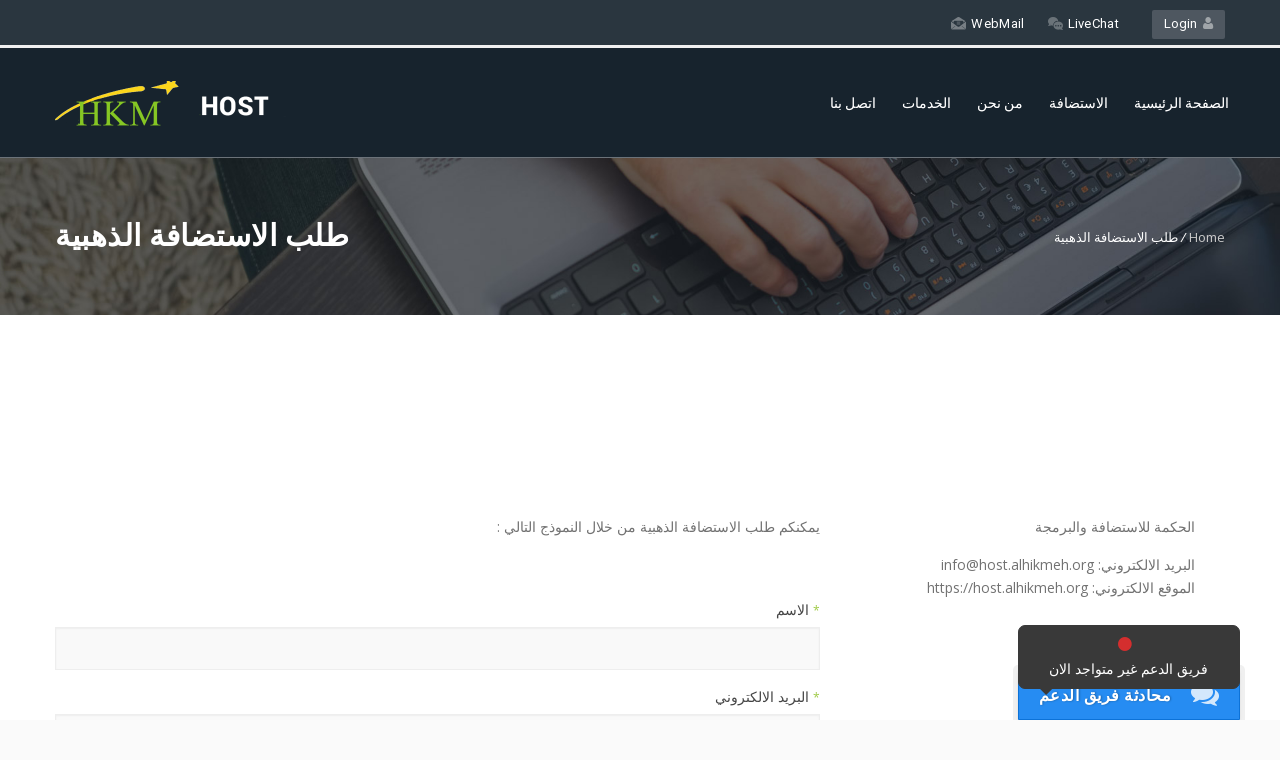

--- FILE ---
content_type: text/html; charset=UTF-8
request_url: https://host.alhikmeh.org/%D8%B7%D9%84%D8%A8-%D8%A7%D9%84%D8%A7%D8%B3%D8%AA%D8%B6%D8%A7%D9%81%D8%A9-%D8%A7%D9%84%D8%B0%D9%87%D8%A8%D9%8A%D8%A9/
body_size: 10700
content:
<!DOCTYPE HTML>
<html dir="rtl" lang="ar">
<head>
	<meta charset="UTF-8" />

			<meta name="viewport" content="width=device-width, initial-scale=1.0, maximum-scale=1.0, user-scalable=no"/>
		<meta name="apple-mobile-web-app-capable" content="yes" />
				<meta name="description" content="" />
		<meta name="keywords" content="" />
		<meta name="generator" content="king-theme" />
			<meta property="og:type" content="king:photo" />
		<meta property="og:url" content="https://host.alhikmeh.org/%d8%b7%d9%84%d8%a8-%d8%a7%d9%84%d8%a7%d8%b3%d8%aa%d8%b6%d8%a7%d9%81%d8%a9-%d8%a7%d9%84%d8%b0%d9%87%d8%a8%d9%8a%d8%a9/" />
		<meta property="og:title" content="طلب الاستضافة الذهبية" />
		<meta property="og:description" content="طلب الاستضافة الذهبية" /><meta property="og:image" content="https://host.alhikmeh.org/wp-content/uploads/2018/12/logo-white-hkm.png" /><meta name="author" content="host.alhikmeh.org" /><meta name="contact" content="info@host.alhikmeh.org" /><link rel="pingback" href="https://host.alhikmeh.org/xmlrpc.php" /><link rel="shortcut icon" href="http://arkahost.com/wp-content/themes/arkahost/favico.png" type="image/x-icon" /><title>طلب الاستضافة الذهبية &#8211; استضافة المواقع</title>
<script type="text/javascript">if(!document.getElementById('rs-plugin-settings-inline-css')){document.write("<style id='rs-plugin-settings-inline-css' type='text/css'></style>")}</script><meta name='robots' content='max-image-preview:large' />
<link rel='dns-prefetch' href='//fonts.googleapis.com' />
<link rel='dns-prefetch' href='//s.w.org' />
<link rel="alternate" type="application/rss+xml" title="استضافة المواقع &laquo; الخلاصة" href="https://host.alhikmeh.org/feed/" />
<link rel="alternate" type="application/rss+xml" title="استضافة المواقع &laquo; خلاصة التعليقات" href="https://host.alhikmeh.org/comments/feed/" />
<script>
window._wpemojiSettings = {"baseUrl":"https:\/\/s.w.org\/images\/core\/emoji\/14.0.0\/72x72\/","ext":".png","svgUrl":"https:\/\/s.w.org\/images\/core\/emoji\/14.0.0\/svg\/","svgExt":".svg","source":{"concatemoji":"https:\/\/host.alhikmeh.org\/wp-includes\/js\/wp-emoji-release.min.js?ver=6.0.11"}};
/*! This file is auto-generated */
!function(e,a,t){var n,r,o,i=a.createElement("canvas"),p=i.getContext&&i.getContext("2d");function s(e,t){var a=String.fromCharCode,e=(p.clearRect(0,0,i.width,i.height),p.fillText(a.apply(this,e),0,0),i.toDataURL());return p.clearRect(0,0,i.width,i.height),p.fillText(a.apply(this,t),0,0),e===i.toDataURL()}function c(e){var t=a.createElement("script");t.src=e,t.defer=t.type="text/javascript",a.getElementsByTagName("head")[0].appendChild(t)}for(o=Array("flag","emoji"),t.supports={everything:!0,everythingExceptFlag:!0},r=0;r<o.length;r++)t.supports[o[r]]=function(e){if(!p||!p.fillText)return!1;switch(p.textBaseline="top",p.font="600 32px Arial",e){case"flag":return s([127987,65039,8205,9895,65039],[127987,65039,8203,9895,65039])?!1:!s([55356,56826,55356,56819],[55356,56826,8203,55356,56819])&&!s([55356,57332,56128,56423,56128,56418,56128,56421,56128,56430,56128,56423,56128,56447],[55356,57332,8203,56128,56423,8203,56128,56418,8203,56128,56421,8203,56128,56430,8203,56128,56423,8203,56128,56447]);case"emoji":return!s([129777,127995,8205,129778,127999],[129777,127995,8203,129778,127999])}return!1}(o[r]),t.supports.everything=t.supports.everything&&t.supports[o[r]],"flag"!==o[r]&&(t.supports.everythingExceptFlag=t.supports.everythingExceptFlag&&t.supports[o[r]]);t.supports.everythingExceptFlag=t.supports.everythingExceptFlag&&!t.supports.flag,t.DOMReady=!1,t.readyCallback=function(){t.DOMReady=!0},t.supports.everything||(n=function(){t.readyCallback()},a.addEventListener?(a.addEventListener("DOMContentLoaded",n,!1),e.addEventListener("load",n,!1)):(e.attachEvent("onload",n),a.attachEvent("onreadystatechange",function(){"complete"===a.readyState&&t.readyCallback()})),(e=t.source||{}).concatemoji?c(e.concatemoji):e.wpemoji&&e.twemoji&&(c(e.twemoji),c(e.wpemoji)))}(window,document,window._wpemojiSettings);
</script>
<style>
img.wp-smiley,
img.emoji {
	display: inline !important;
	border: none !important;
	box-shadow: none !important;
	height: 1em !important;
	width: 1em !important;
	margin: 0 0.07em !important;
	vertical-align: -0.1em !important;
	background: none !important;
	padding: 0 !important;
}
</style>
	<link rel='stylesheet' id='king-hosting-css'  href='https://host.alhikmeh.org/wp-content/themes/arkahost/assets/css/king-hosting.css?ver=5.2' media='all' />
<link rel='stylesheet' id='king-reset-css'  href='https://host.alhikmeh.org/wp-content/themes/arkahost/assets/css/reset.css?ver=5.2' media='all' />
<link rel='stylesheet' id='king-bootstrap-css'  href='https://host.alhikmeh.org/wp-content/themes/arkahost/assets/css/main_menu/bootstrap.min.css?ver=5.2' media='all' />
<link rel='stylesheet' id='king-awesome-css'  href='https://host.alhikmeh.org/wp-content/themes/arkahost/core/assets/css/font-awesome.min.css?ver=5.2' media='all' />
<link rel='stylesheet' id='king-simple-line-css'  href='https://host.alhikmeh.org/wp-content/themes/arkahost/core/assets/css/simple-line-icons.css?ver=5.2' media='all' />
<link rel='stylesheet' id='king-etlinefont-css'  href='https://host.alhikmeh.org/wp-content/themes/arkahost/core/assets/css/etlinefont.css?ver=5.2' media='all' />
<link rel='stylesheet' id='king-stylesheet-css'  href='https://host.alhikmeh.org/wp-content/themes/arkahost/style.css?ver=5.2' media='all' />
<link rel='stylesheet' id='king-effects-css'  href='https://host.alhikmeh.org/wp-content/themes/arkahost/core/assets/css/animate.css?ver=5.2' media='all' />
<link rel='stylesheet' id='king-static-css'  href='https://host.alhikmeh.org/wp-content/themes/arkahost/assets/css/king.css?ver=5.2' media='all' />
<link rel='stylesheet' id='king-arkahost-css'  href='https://host.alhikmeh.org/wp-content/themes/arkahost/assets/css/arkahost.css?ver=5.2' media='all' />
<link rel='stylesheet' id='king-shortcodes-css'  href='https://host.alhikmeh.org/wp-content/themes/arkahost/assets/css/shortcodes.css?ver=5.2' media='all' />
<link rel='stylesheet' id='king-box-shortcodes-css'  href='https://host.alhikmeh.org/wp-content/themes/arkahost/assets/css/box-shortcodes.css?ver=5.2' media='all' />
<link rel='stylesheet' id='king-cubeportfolio-css'  href='https://host.alhikmeh.org/wp-content/themes/arkahost/assets/css/cube/cubeportfolio.min.css?ver=5.2' media='all' />
<link rel='stylesheet' id='king-owl-transitions-css'  href='https://host.alhikmeh.org/wp-content/themes/arkahost/assets/css/owl.transitions.css?ver=5.2' media='all' />
<link rel='stylesheet' id='king-owl-carousel-css'  href='https://host.alhikmeh.org/wp-content/themes/arkahost/assets/css/owl.carousel.css?ver=5.2' media='all' />
<link rel='stylesheet' id='king-loopslider-css'  href='https://host.alhikmeh.org/wp-content/themes/arkahost/assets/css/loopslider.css?ver=5.2' media='all' />
<link rel='stylesheet' id='king-tabacc-css'  href='https://host.alhikmeh.org/wp-content/themes/arkahost/assets/css/tabacc.css?ver=5.2' media='all' />
<link rel='stylesheet' id='king-detached-css'  href='https://host.alhikmeh.org/wp-content/themes/arkahost/assets/css/detached.css?ver=5.2' media='all' />
<link rel='stylesheet' id='king-revolution-css'  href='https://host.alhikmeh.org/wp-content/themes/arkahost/assets/css/reslider.css?ver=5.2' media='all' />
<link rel='stylesheet' id='king-google-fonts-css'  href='https://fonts.googleapis.com/css?family=Open+Sans%3A300%2C300italic%2C400%2C400italic%2C600%2C600italic%2C700%2C700italic%2C800%2C800italic%7CRaleway%3A400%2C100%2C200%2C300%2C500%2C600%2C700%2C800%2C900%7CRoboto%3A400%2C100%2C100italic%2C300%2C300italic%2C400italic%2C500%2C500italic%2C700%2C700italic%2C900%2C900italic%7CDancing+Script%3A400%2C700&#038;ver=6.0.11' media='all' />
<link rel='stylesheet' id='king-menu-4-css'  href='https://host.alhikmeh.org/wp-content/themes/arkahost/assets/css/main_menu/menu-4.css?ver=5.2' media='all' />
<style id='wp-block-library-inline-css'>
:root{--wp-admin-theme-color:#007cba;--wp-admin-theme-color--rgb:0,124,186;--wp-admin-theme-color-darker-10:#006ba1;--wp-admin-theme-color-darker-10--rgb:0,107,161;--wp-admin-theme-color-darker-20:#005a87;--wp-admin-theme-color-darker-20--rgb:0,90,135;--wp-admin-border-width-focus:2px}@media (-webkit-min-device-pixel-ratio:2),(min-resolution:192dpi){:root{--wp-admin-border-width-focus:1.5px}}:root{--wp--preset--font-size--normal:16px;--wp--preset--font-size--huge:42px}:root .has-very-light-gray-background-color{background-color:#eee}:root .has-very-dark-gray-background-color{background-color:#313131}:root .has-very-light-gray-color{color:#eee}:root .has-very-dark-gray-color{color:#313131}:root .has-vivid-green-cyan-to-vivid-cyan-blue-gradient-background{background:linear-gradient(135deg,#00d084,#0693e3)}:root .has-purple-crush-gradient-background{background:linear-gradient(135deg,#34e2e4,#4721fb 50%,#ab1dfe)}:root .has-hazy-dawn-gradient-background{background:linear-gradient(135deg,#faaca8,#dad0ec)}:root .has-subdued-olive-gradient-background{background:linear-gradient(135deg,#fafae1,#67a671)}:root .has-atomic-cream-gradient-background{background:linear-gradient(135deg,#fdd79a,#004a59)}:root .has-nightshade-gradient-background{background:linear-gradient(135deg,#330968,#31cdcf)}:root .has-midnight-gradient-background{background:linear-gradient(135deg,#020381,#2874fc)}.has-regular-font-size{font-size:1em}.has-larger-font-size{font-size:2.625em}.has-normal-font-size{font-size:var(--wp--preset--font-size--normal)}.has-huge-font-size{font-size:var(--wp--preset--font-size--huge)}.has-text-align-center{text-align:center}.has-text-align-left{text-align:left}.has-text-align-right{text-align:right}#end-resizable-editor-section{display:none}.aligncenter{clear:both}.items-justified-left{justify-content:flex-start}.items-justified-center{justify-content:center}.items-justified-right{justify-content:flex-end}.items-justified-space-between{justify-content:space-between}.screen-reader-text{border:0;clip:rect(1px,1px,1px,1px);-webkit-clip-path:inset(50%);clip-path:inset(50%);height:1px;margin:-1px;overflow:hidden;padding:0;position:absolute;width:1px;word-wrap:normal!important}.screen-reader-text:focus{background-color:#ddd;clip:auto!important;-webkit-clip-path:none;clip-path:none;color:#444;display:block;font-size:1em;height:auto;left:5px;line-height:normal;padding:15px 23px 14px;text-decoration:none;top:5px;width:auto;z-index:100000}html :where(.has-border-color),html :where([style*=border-width]){border-style:solid}html :where(img[class*=wp-image-]){height:auto;max-width:100%}
</style>
<style id='global-styles-inline-css'>
body{--wp--preset--color--black: #000000;--wp--preset--color--cyan-bluish-gray: #abb8c3;--wp--preset--color--white: #ffffff;--wp--preset--color--pale-pink: #f78da7;--wp--preset--color--vivid-red: #cf2e2e;--wp--preset--color--luminous-vivid-orange: #ff6900;--wp--preset--color--luminous-vivid-amber: #fcb900;--wp--preset--color--light-green-cyan: #7bdcb5;--wp--preset--color--vivid-green-cyan: #00d084;--wp--preset--color--pale-cyan-blue: #8ed1fc;--wp--preset--color--vivid-cyan-blue: #0693e3;--wp--preset--color--vivid-purple: #9b51e0;--wp--preset--gradient--vivid-cyan-blue-to-vivid-purple: linear-gradient(135deg,rgba(6,147,227,1) 0%,rgb(155,81,224) 100%);--wp--preset--gradient--light-green-cyan-to-vivid-green-cyan: linear-gradient(135deg,rgb(122,220,180) 0%,rgb(0,208,130) 100%);--wp--preset--gradient--luminous-vivid-amber-to-luminous-vivid-orange: linear-gradient(135deg,rgba(252,185,0,1) 0%,rgba(255,105,0,1) 100%);--wp--preset--gradient--luminous-vivid-orange-to-vivid-red: linear-gradient(135deg,rgba(255,105,0,1) 0%,rgb(207,46,46) 100%);--wp--preset--gradient--very-light-gray-to-cyan-bluish-gray: linear-gradient(135deg,rgb(238,238,238) 0%,rgb(169,184,195) 100%);--wp--preset--gradient--cool-to-warm-spectrum: linear-gradient(135deg,rgb(74,234,220) 0%,rgb(151,120,209) 20%,rgb(207,42,186) 40%,rgb(238,44,130) 60%,rgb(251,105,98) 80%,rgb(254,248,76) 100%);--wp--preset--gradient--blush-light-purple: linear-gradient(135deg,rgb(255,206,236) 0%,rgb(152,150,240) 100%);--wp--preset--gradient--blush-bordeaux: linear-gradient(135deg,rgb(254,205,165) 0%,rgb(254,45,45) 50%,rgb(107,0,62) 100%);--wp--preset--gradient--luminous-dusk: linear-gradient(135deg,rgb(255,203,112) 0%,rgb(199,81,192) 50%,rgb(65,88,208) 100%);--wp--preset--gradient--pale-ocean: linear-gradient(135deg,rgb(255,245,203) 0%,rgb(182,227,212) 50%,rgb(51,167,181) 100%);--wp--preset--gradient--electric-grass: linear-gradient(135deg,rgb(202,248,128) 0%,rgb(113,206,126) 100%);--wp--preset--gradient--midnight: linear-gradient(135deg,rgb(2,3,129) 0%,rgb(40,116,252) 100%);--wp--preset--duotone--dark-grayscale: url('#wp-duotone-dark-grayscale');--wp--preset--duotone--grayscale: url('#wp-duotone-grayscale');--wp--preset--duotone--purple-yellow: url('#wp-duotone-purple-yellow');--wp--preset--duotone--blue-red: url('#wp-duotone-blue-red');--wp--preset--duotone--midnight: url('#wp-duotone-midnight');--wp--preset--duotone--magenta-yellow: url('#wp-duotone-magenta-yellow');--wp--preset--duotone--purple-green: url('#wp-duotone-purple-green');--wp--preset--duotone--blue-orange: url('#wp-duotone-blue-orange');--wp--preset--font-size--small: 13px;--wp--preset--font-size--medium: 20px;--wp--preset--font-size--large: 36px;--wp--preset--font-size--x-large: 42px;}.has-black-color{color: var(--wp--preset--color--black) !important;}.has-cyan-bluish-gray-color{color: var(--wp--preset--color--cyan-bluish-gray) !important;}.has-white-color{color: var(--wp--preset--color--white) !important;}.has-pale-pink-color{color: var(--wp--preset--color--pale-pink) !important;}.has-vivid-red-color{color: var(--wp--preset--color--vivid-red) !important;}.has-luminous-vivid-orange-color{color: var(--wp--preset--color--luminous-vivid-orange) !important;}.has-luminous-vivid-amber-color{color: var(--wp--preset--color--luminous-vivid-amber) !important;}.has-light-green-cyan-color{color: var(--wp--preset--color--light-green-cyan) !important;}.has-vivid-green-cyan-color{color: var(--wp--preset--color--vivid-green-cyan) !important;}.has-pale-cyan-blue-color{color: var(--wp--preset--color--pale-cyan-blue) !important;}.has-vivid-cyan-blue-color{color: var(--wp--preset--color--vivid-cyan-blue) !important;}.has-vivid-purple-color{color: var(--wp--preset--color--vivid-purple) !important;}.has-black-background-color{background-color: var(--wp--preset--color--black) !important;}.has-cyan-bluish-gray-background-color{background-color: var(--wp--preset--color--cyan-bluish-gray) !important;}.has-white-background-color{background-color: var(--wp--preset--color--white) !important;}.has-pale-pink-background-color{background-color: var(--wp--preset--color--pale-pink) !important;}.has-vivid-red-background-color{background-color: var(--wp--preset--color--vivid-red) !important;}.has-luminous-vivid-orange-background-color{background-color: var(--wp--preset--color--luminous-vivid-orange) !important;}.has-luminous-vivid-amber-background-color{background-color: var(--wp--preset--color--luminous-vivid-amber) !important;}.has-light-green-cyan-background-color{background-color: var(--wp--preset--color--light-green-cyan) !important;}.has-vivid-green-cyan-background-color{background-color: var(--wp--preset--color--vivid-green-cyan) !important;}.has-pale-cyan-blue-background-color{background-color: var(--wp--preset--color--pale-cyan-blue) !important;}.has-vivid-cyan-blue-background-color{background-color: var(--wp--preset--color--vivid-cyan-blue) !important;}.has-vivid-purple-background-color{background-color: var(--wp--preset--color--vivid-purple) !important;}.has-black-border-color{border-color: var(--wp--preset--color--black) !important;}.has-cyan-bluish-gray-border-color{border-color: var(--wp--preset--color--cyan-bluish-gray) !important;}.has-white-border-color{border-color: var(--wp--preset--color--white) !important;}.has-pale-pink-border-color{border-color: var(--wp--preset--color--pale-pink) !important;}.has-vivid-red-border-color{border-color: var(--wp--preset--color--vivid-red) !important;}.has-luminous-vivid-orange-border-color{border-color: var(--wp--preset--color--luminous-vivid-orange) !important;}.has-luminous-vivid-amber-border-color{border-color: var(--wp--preset--color--luminous-vivid-amber) !important;}.has-light-green-cyan-border-color{border-color: var(--wp--preset--color--light-green-cyan) !important;}.has-vivid-green-cyan-border-color{border-color: var(--wp--preset--color--vivid-green-cyan) !important;}.has-pale-cyan-blue-border-color{border-color: var(--wp--preset--color--pale-cyan-blue) !important;}.has-vivid-cyan-blue-border-color{border-color: var(--wp--preset--color--vivid-cyan-blue) !important;}.has-vivid-purple-border-color{border-color: var(--wp--preset--color--vivid-purple) !important;}.has-vivid-cyan-blue-to-vivid-purple-gradient-background{background: var(--wp--preset--gradient--vivid-cyan-blue-to-vivid-purple) !important;}.has-light-green-cyan-to-vivid-green-cyan-gradient-background{background: var(--wp--preset--gradient--light-green-cyan-to-vivid-green-cyan) !important;}.has-luminous-vivid-amber-to-luminous-vivid-orange-gradient-background{background: var(--wp--preset--gradient--luminous-vivid-amber-to-luminous-vivid-orange) !important;}.has-luminous-vivid-orange-to-vivid-red-gradient-background{background: var(--wp--preset--gradient--luminous-vivid-orange-to-vivid-red) !important;}.has-very-light-gray-to-cyan-bluish-gray-gradient-background{background: var(--wp--preset--gradient--very-light-gray-to-cyan-bluish-gray) !important;}.has-cool-to-warm-spectrum-gradient-background{background: var(--wp--preset--gradient--cool-to-warm-spectrum) !important;}.has-blush-light-purple-gradient-background{background: var(--wp--preset--gradient--blush-light-purple) !important;}.has-blush-bordeaux-gradient-background{background: var(--wp--preset--gradient--blush-bordeaux) !important;}.has-luminous-dusk-gradient-background{background: var(--wp--preset--gradient--luminous-dusk) !important;}.has-pale-ocean-gradient-background{background: var(--wp--preset--gradient--pale-ocean) !important;}.has-electric-grass-gradient-background{background: var(--wp--preset--gradient--electric-grass) !important;}.has-midnight-gradient-background{background: var(--wp--preset--gradient--midnight) !important;}.has-small-font-size{font-size: var(--wp--preset--font-size--small) !important;}.has-medium-font-size{font-size: var(--wp--preset--font-size--medium) !important;}.has-large-font-size{font-size: var(--wp--preset--font-size--large) !important;}.has-x-large-font-size{font-size: var(--wp--preset--font-size--x-large) !important;}
</style>
<link rel='stylesheet' id='font-awesome-css'  href='https://host.alhikmeh.org/wp-content/plugins/awesome-live-chat/css/font-awesome.min.css?ver=4.1.0' media='screen' />
<link rel='stylesheet' id='awesome-live-chat-css'  href='https://host.alhikmeh.org/wp-content/plugins/awesome-live-chat/frontend/css/awesome-live-chat.min.css?ver=1.4.2' media='screen' />
<link rel='stylesheet' id='awesome-live-chat-custom-css'  href='https://host.alhikmeh.org/wp-content/plugins/awesome-live-chat/frontend/css/alc.css.php?ver=1.4.2' media='screen' />
<link rel='stylesheet' id='contact-form-7-css'  href='https://host.alhikmeh.org/wp-content/plugins/contact-form-7/includes/css/styles.css?ver=5.6.3' media='all' />
<link rel='stylesheet' id='contact-form-7-rtl-css'  href='https://host.alhikmeh.org/wp-content/plugins/contact-form-7/includes/css/styles-rtl.css?ver=5.6.3' media='all' />
<link rel='stylesheet' id='rs-plugin-settings-css'  href='https://host.alhikmeh.org/wp-content/plugins/revslider/public/assets/css/settings.css?ver=5.4.7.2' media='all' />
<style id='rs-plugin-settings-inline-css'>
#rs-demo-id {}
</style>
<link rel='stylesheet' id='js_composer_front-css'  href='https://host.alhikmeh.org/wp-content/plugins/js_composer/assets/css/js_composer.min.css?ver=6.9.0' media='all' />
<link rel='stylesheet' id='king-responsive-css'  href='https://host.alhikmeh.org/wp-content/themes/arkahost/assets/css/responsive.css?ver=5.2' media='all' />
<link rel='stylesheet' id='king-responsive-tabs-css'  href='https://host.alhikmeh.org/wp-content/themes/arkahost/assets/css/responsive-tabs.css?ver=5.2' media='all' />
<link rel='stylesheet' id='king-responsive-portfolio-css'  href='https://host.alhikmeh.org/wp-content/themes/arkahost/assets/css/responsive-portfolio.css?ver=5.2' media='all' />
<script src='https://host.alhikmeh.org/wp-includes/js/jquery/jquery.min.js?ver=3.6.0' id='jquery-core-js'></script>
<script src='https://host.alhikmeh.org/wp-includes/js/jquery/jquery-migrate.min.js?ver=3.3.2' id='jquery-migrate-js'></script>
<script id='king-user-script-js-extra'>
var ajax_user_object = {"ajaxurl":"https:\/\/host.alhikmeh.org\/wp-admin\/admin-ajax.php","redirecturl":"https:\/\/host.alhikmeh.org\/wp-admin\/profile.php","loadingmessage":"Sending user info, please wait..."};
</script>
<script src='https://host.alhikmeh.org/wp-content/themes/arkahost/assets/js/king.user.js?ver=6.0.11' id='king-user-script-js'></script>
<script src='https://host.alhikmeh.org/wp-content/plugins/revslider/public/assets/js/jquery.themepunch.tools.min.js?ver=5.4.7.2' id='tp-tools-js'></script>
<script src='https://host.alhikmeh.org/wp-content/plugins/revslider/public/assets/js/jquery.themepunch.revolution.min.js?ver=5.4.7.2' id='revmin-js'></script>
<link rel="https://api.w.org/" href="https://host.alhikmeh.org/wp-json/" /><link rel="alternate" type="application/json" href="https://host.alhikmeh.org/wp-json/wp/v2/pages/2166" /><link rel="EditURI" type="application/rsd+xml" title="RSD" href="https://host.alhikmeh.org/xmlrpc.php?rsd" />
<link rel="wlwmanifest" type="application/wlwmanifest+xml" href="https://host.alhikmeh.org/wp-includes/wlwmanifest.xml" /> 
<meta name="generator" content="WordPress 6.0.11" />
<link rel="canonical" href="https://host.alhikmeh.org/%d8%b7%d9%84%d8%a8-%d8%a7%d9%84%d8%a7%d8%b3%d8%aa%d8%b6%d8%a7%d9%81%d8%a9-%d8%a7%d9%84%d8%b0%d9%87%d8%a8%d9%8a%d8%a9/" />
<link rel='shortlink' href='https://host.alhikmeh.org/?p=2166' />
<link rel="alternate" type="application/json+oembed" href="https://host.alhikmeh.org/wp-json/oembed/1.0/embed?url=https%3A%2F%2Fhost.alhikmeh.org%2F%25d8%25b7%25d9%2584%25d8%25a8-%25d8%25a7%25d9%2584%25d8%25a7%25d8%25b3%25d8%25aa%25d8%25b6%25d8%25a7%25d9%2581%25d8%25a9-%25d8%25a7%25d9%2584%25d8%25b0%25d9%2587%25d8%25a8%25d9%258a%25d8%25a9%2F" />
<link rel="alternate" type="text/xml+oembed" href="https://host.alhikmeh.org/wp-json/oembed/1.0/embed?url=https%3A%2F%2Fhost.alhikmeh.org%2F%25d8%25b7%25d9%2584%25d8%25a8-%25d8%25a7%25d9%2584%25d8%25a7%25d8%25b3%25d8%25aa%25d8%25b6%25d8%25a7%25d9%2581%25d8%25a9-%25d8%25a7%25d9%2584%25d8%25b0%25d9%2587%25d8%25a8%25d9%258a%25d8%25a9%2F&#038;format=xml" />
<script type="text/javascript">
		/* <![CDATA[ */
		var king_hosting_params = {"adv_custom_field" : "domains[]", "arkahost_adv_url":"https://host.alhikmeh.org/%d8%b7%d9%84%d8%a8-%d8%a7%d9%84%d8%a7%d8%b3%d8%aa%d8%b6%d8%a7%d9%81%d8%a9-%d8%a7%d9%84%d8%b0%d9%87%d8%a8%d9%8a%d8%a9/?ccce=cart&a=add&domain=register", "home_url":"https://host.alhikmeh.org", "ajax_url":"https://host.alhikmeh.org/wp-admin/admin-ajax.php", "hosting_js":"https://host.alhikmeh.org/wp-content/themes/arkahost/assets/js/king.hosting.js"};
		/* ]]> */
		</script><meta name="generator" content="Powered by WPBakery Page Builder - drag and drop page builder for WordPress."/>
<meta name="generator" content="Powered by Slider Revolution 5.4.7.2 - responsive, Mobile-Friendly Slider Plugin for WordPress with comfortable drag and drop interface." />
<script type="text/javascript">function setREVStartSize(e){									
						try{ e.c=jQuery(e.c);var i=jQuery(window).width(),t=9999,r=0,n=0,l=0,f=0,s=0,h=0;
							if(e.responsiveLevels&&(jQuery.each(e.responsiveLevels,function(e,f){f>i&&(t=r=f,l=e),i>f&&f>r&&(r=f,n=e)}),t>r&&(l=n)),f=e.gridheight[l]||e.gridheight[0]||e.gridheight,s=e.gridwidth[l]||e.gridwidth[0]||e.gridwidth,h=i/s,h=h>1?1:h,f=Math.round(h*f),"fullscreen"==e.sliderLayout){var u=(e.c.width(),jQuery(window).height());if(void 0!=e.fullScreenOffsetContainer){var c=e.fullScreenOffsetContainer.split(",");if (c) jQuery.each(c,function(e,i){u=jQuery(i).length>0?u-jQuery(i).outerHeight(!0):u}),e.fullScreenOffset.split("%").length>1&&void 0!=e.fullScreenOffset&&e.fullScreenOffset.length>0?u-=jQuery(window).height()*parseInt(e.fullScreenOffset,0)/100:void 0!=e.fullScreenOffset&&e.fullScreenOffset.length>0&&(u-=parseInt(e.fullScreenOffset,0))}f=u}else void 0!=e.minHeight&&f<e.minHeight&&(f=e.minHeight);e.c.closest(".rev_slider_wrapper").css({height:f})					
						}catch(d){console.log("Failure at Presize of Slider:"+d)}						
					};</script>
<style id="kirki-inline-styles"></style><noscript><style> .wpb_animate_when_almost_visible { opacity: 1; }</style></noscript><script type="text/javascript">var site_uri = "https://host.alhikmeh.org";var SITE_URI = "https://host.alhikmeh.org";var theme_uri = "https://host.alhikmeh.org/wp-content/themes/arkahost";</script><style type="text/css">/*** THEME OPTIONS ***/html body #logo img{max-height:45px}html body .navbar-brand img{max-height:45px}html body .logo{margin-top:5px}a{text-decoration:default}a:hover{text-decoration:default}</style></head>
<body class="rtl page-template-default page page-id-2166 wp-embed-responsive bg-cover slide-menu wpb-js-composer js-comp-ver-6.9.0 vc_responsive">
	<div id="main" class="layout-wide page-%d8%b7%d9%84%d8%a8-%d8%a7%d9%84%d8%a7%d8%b3%d8%aa%d8%b6%d8%a7%d9%81%d8%a9-%d8%a7%d9%84%d8%b0%d9%87%d8%a8%d9%8a%d8%a9  site_wrapper">
	<!--Header 4-->
<div class="top_nav">
	<div class="container">
	    <div class="left">
		   	<ul class="topsocial"></ul>						
	    </div><!-- end left -->
	    
	    <div class="right">
	       
	    															<a href="https://host.alhikmeh.org/?action=login" class="tpbut">
							<i class="fa fa-user"></i>&nbsp; Login						</a>
										    				        <ul class="tplinks">
		        	            <li>
	            	<a href="mailto:info@host.alhikmeh.org">
		            	<img src="https://host.alhikmeh.org/wp-content/themes/arkahost/assets/images/site-icon1.png" alt="" /> 
		            	WebMail		            </a>
		        </li>
		        	            <li>
	            	<a href="#">
		            	<img src="https://host.alhikmeh.org/wp-content/themes/arkahost/assets/images/site-icon2.png" alt=""> 
		            	LiveChat		            </a>
		        </li>
		        	        </ul>    
	    </div><!-- end right --> 
	</div>
</div>
<div class="clearfix"></div>
<!--Header default-->
<header class="header">
	<div class="container">
		<!-- Logo -->
		<div class="logo">
			<a href="https://host.alhikmeh.org/" id="logo">
				<img src="https://host.alhikmeh.org/wp-content/uploads/2018/12/logo-white-hkm.png" alt="HKM" />
			</a>
		</div>
		<!-- Navigation Menu -->
		<div class="menu_main">
			<div class="navbar yamm navbar-default">
				<div class="navbar-header">
					<div class="navbar-toggle .navbar-collapse .pull-right " data-toggle="collapse" data-target="#navbar-collapse-1">
						<span>Menu</span>
						<button type="button"> <i class="fa fa-bars"></i></button>
					</div>
				</div>
				<div id="navbar-collapse-1" class="navbar-collapse collapse pull-right">
					
					<nav class="pull-right"><div class="menu-main-menu-container"><ul id="king-mainmenu" class="nav navbar-nav"><li id="menu-item-2088" class="menu-item menu-item-type-post_type menu-item-object-page dropdown menu-item-2088 yam-fwr"><a href="https://host.alhikmeh.org/contactus/">اتصل بنا</a></li>
<li id="menu-item-2063" class="menu-item menu-item-type-post_type menu-item-object-page dropdown menu-item-2063 yam-fwr"><a href="https://host.alhikmeh.org/services/">الخدمات</a></li>
<li id="menu-item-2064" class="menu-item menu-item-type-post_type menu-item-object-page dropdown menu-item-2064 yam-fwr"><a href="https://host.alhikmeh.org/about-us-2/">من نحن</a></li>
<li id="menu-item-1802" class="menu-item menu-item-type-custom menu-item-object-custom dropdown menu-item-1802 yam-fwr"><a href="#">الاستضافة</a></li>
<li id="menu-item-1772" class="menu-item menu-item-type-custom menu-item-object-custom menu-item-home dropdown menu-item-1772 yam-fwr"><a href="http://host.alhikmeh.org">الصفحة الرئيسية</a></li>
</ul></div></nav>
				</div>
			</div>
		</div>
		<!-- end Navigation Menu -->
	</div>
</header>
<div class="clearfix margin_bottom11 resp_margin_bottom68"></div>
	

	<div id="breadcrumb" class="page_title1 sty13"><div class="container"><h1>طلب الاستضافة الذهبية </h1><div class="pagenation"><a href="https://host.alhikmeh.org">Home</a> <i>/</i> <span>طلب الاستضافة الذهبية</span></div></div></div>	
	<div id="primary" class="site-content">
		<div class="container">
			<div id="content" class="row">
									<article id="post-2166" class="post-2166 page type-page status-publish hentry">

		<div class="entry-content blog_postcontent">
			
							
				<div id="king-242852" class="wpb_row    container_full">
	<div class=" wpb_column vc_column_container wpb_column vc_column_container vc_col-sm-12 ">
		<div class="wpb_wrapper">
			<div class="clearfix margin_top10"></div>
		</div> 
	</div> 
</div><div id="king-312089" class="wpb_row    "><div class="container ">
	<div class=" two_third wpb_column vc_column_container wpb_column vc_column_container vc_col-sm-8 ">
		<div class="wpb_wrapper">
			
	<div class="wpb_text_column wpb_content_element " >
		<div class="wpb_wrapper">
			<p>يمكنكم طلب الاستضافة الذهبية من خلال النموذج التالي :</p>

		</div>
	</div>
<div class="clearfix margin_top2"></div>
	<div class="wpb_text_column wpb_content_element " >
		<div class="wpb_wrapper">
			
		</div>
	</div>
<div class="clearfix margin_top4"></div>
	<div class="wpb_text_column wpb_content_element " >
		<div class="wpb_wrapper">
			<div role="form" class="wpcf7" id="wpcf7-f2160-p2166-o1" lang="en-US" dir="ltr">
<div class="screen-reader-response"><p role="status" aria-live="polite" aria-atomic="true"></p> <ul></ul></div>
<form action="/%D8%B7%D9%84%D8%A8-%D8%A7%D9%84%D8%A7%D8%B3%D8%AA%D8%B6%D8%A7%D9%81%D8%A9-%D8%A7%D9%84%D8%B0%D9%87%D8%A8%D9%8A%D8%A9/#wpcf7-f2160-p2166-o1" method="post" class="wpcf7-form init" novalidate="novalidate" data-status="init">
<div style="display: none;">
<input type="hidden" name="_wpcf7" value="2160" />
<input type="hidden" name="_wpcf7_version" value="5.6.3" />
<input type="hidden" name="_wpcf7_locale" value="en_US" />
<input type="hidden" name="_wpcf7_unit_tag" value="wpcf7-f2160-p2166-o1" />
<input type="hidden" name="_wpcf7_container_post" value="2166" />
<input type="hidden" name="_wpcf7_posted_data_hash" value="" />
</div>
<div class="cforms">
	<label class="label">الاسم <em>*</em></label><label class="input"><span class="wpcf7-form-control-wrap" data-name="your-name"><input type="text" name="your-name" value="" size="40" class="wpcf7-form-control wpcf7-text wpcf7-validates-as-required" aria-required="true" aria-invalid="false" /></span></label>
<div class="clearfix"></div>
<p>	<label class="label">البريد الالكتروني <em>*</em></label><label class="input"><span class="wpcf7-form-control-wrap" data-name="your-email"><input type="email" name="your-email" value="" size="40" class="wpcf7-form-control wpcf7-text wpcf7-email wpcf7-validates-as-required wpcf7-validates-as-email" aria-required="true" aria-invalid="false" /></span></label>
<div class="clearfix"></div>
<p>	<label class="label">الموضوع <em>*</em></label><label class="input"><span class="wpcf7-form-control-wrap" data-name="your-subject"><input type="text" name="your-subject" value="" size="40" class="wpcf7-form-control wpcf7-text" aria-invalid="false" /></span></label>
<div class="clearfix"></div>
<p>	<label class="label">الرسالة <em>*</em></label><label class="textarea"><span class="wpcf7-form-control-wrap" data-name="your-message"><textarea name="your-message" cols="40" rows="5" class="wpcf7-form-control wpcf7-textarea" aria-invalid="false"></textarea></span></label>
<div class="clearfix"></div>
<p>	<input type="submit" value="ارسل رسالتك" class="wpcf7-form-control has-spinner wpcf7-submit button" />
</p></div>
<div class="wpcf7-response-output" aria-hidden="true"></div></form></div>

		</div>
	</div>

		</div> 
	</div> 

	<div class=" one_third last wpb_column vc_column_container wpb_column vc_column_container vc_col-sm-4 ">
		<div class="wpb_wrapper">
			
	<div class="wpb_text_column wpb_content_element  address_info two" >
		<div class="wpb_wrapper">
			<p>الحكمة للاستضافة والبرمجة</p>
<p>البريد الالكتروني: info@host.alhikmeh.org<br />
الموقع الالكتروني: https://host.alhikmeh.org</p>

		</div>
	</div>

		</div> 
	</div> 
<div class="clear"></div></div></div><div id="king-309300" class="wpb_row    "><div class="container ">
	<div class=" wpb_column vc_column_container wpb_column vc_column_container vc_col-sm-12 ">
		<div class="wpb_wrapper">
			<div class="clearfix margin_top12"></div>
		</div> 
	</div> 
<div class="clear"></div></div></div>
		</div><!-- .entry-content -->
		
	</article><!-- #post-2166 -->
							
												</div>
		</div><!-- #content -->
	</div><!-- #primary -->

<!--Footer Default-->
<footer>
	<div class="footer">
		<div class="secarea sty2">
		    <div class="container">
			    
			    <div class="one_fourth alileft animated eff-fadeInUp delay-100ms">
											<div id="footer_column-4" class="widget-area">
							<aside id="execphp-42" class="widget widget_execphp">			
			<div class="execphpwidget">
				<div class="address">

           <img width="238" src="https://host.alhikmeh.org/wp-content/themes/arkahost/assets/images/logo-white-hkm.png" alt="" />
            <br />
           
            <div class="clearfix margin_bottom1"></div>
            <br />
            <strong>Mail:</strong> 
            <a href="mailto:info@host.alhikmeh.org">
                  info@host.alhikmeh.org
            </a>
            <br />
             <br />
            <img width="224" src="https://host.alhikmeh.org/wp-content/themes/arkahost/assets/images/payment-logos.png" alt="">
        	
</div>			</div>
		</aside>						</div><!-- #secondary -->
							        </div>
		        
		        <div class="one_fourth animated eff-fadeInUp delay-200ms">
		            						<div id="footer_column-1" class="widget-area">
							<aside id="execphp-19" class="widget widget_execphp"><h3 class="widget-title"><span>الاستضافة والبرمجة</span></h3>			
			<div class="execphpwidget">
				<ul class="foolist">
            <li><a href="#">استضافة المواقع</a></li>
            <li><a href="#">برمجة المواقع</a></li>
</ul>			</div>
		</aside><aside id="execphp-54" class="widget widget_execphp"><h3 class="widget-title"><span>اتبعنا</span></h3>			
			<div class="execphpwidget">
				<ul class="foosocial"></ul>			</div>
		</aside>						</div>
							        </div>
		
		        <div class="one_fourth animated eff-fadeInUp delay-300ms">
		            						<div id="footer_column-2" class="widget-area">
							<aside id="execphp-20" class="animated eff-fadeInUp delay-200ms widget widget_execphp"><h3 class="widget-title"><span>منتجاتنا</span></h3>			
			<div class="execphpwidget">
				<ul class="foolist">
            <li><a href="#">استضافة المواقع</a></li>
            <li><a href="#">تصميم المواقع</a></li>
            <li><a href="#">برمجة المواقع</a></li>
            <li><a href="#">تسجيل الدومينات</a></li>
</ul>			</div>
		</aside>						</div>
							       </div>
		
		        <div class="one_fourth last animated eff-fadeInUp delay-400ms">
		        							<div id="footer_column-3" class="widget-area">
							<aside id="execphp-55" class="widget widget_execphp"><h3 class="widget-title"><span>الدعم</span></h3>			
			<div class="execphpwidget">
				<ul class="foolist">
            <li><a href="#">دعم الاستضافة</a></li>
            <li><a href="#">اتصل بنا</a></li>
            <li><a href="#">حل المشاكل</a></li>
            <li><a href="#">الامثلة</a></li>
</ul>			</div>
		</aside>						</div>
					    
		        </div>
		        
		    </div><!--end class container-->
		</div><!--end class secarea-->
		
		<div class="clearfix"></div>
		
		<div class="copyrights">
			<div class="container">
			
				<div class="one_half">
					Copyright © 2018 <a href="http://host.alhikmeh.org">Host.alhikmeh.org</a> - All rights reserved.				</div>
			    <div class="one_half last aliright">
				    				    <a href="#">
					    Terms of Service					</a>
				    |
				    				    				    <a href="#">
					    Privacy Policy					</a>
														    |
				    <a href="#">
					    Site Map					</a>
				    				</div>
			
			</div>
		</div>
		
	</div><!--end class footer-->
</footer>	</div><!-- #main -->
	<div id="awesome-live-chat" class="awesome-live-chat alc-offline alc-right  alc-inline alc-clearfix cssreset">
    <div class="alc-border"></div>    <div class="alc-title-bar alc-clearfix">
        <i class="alc-icon fa fa-comments"></i>
        <h3><a href="#">محادثة فريق الدعم</a></h3>
        <a href="#" class="alc-meta alc-close alc-tooltip-danger alc-transition js_alc_tooltip"
            data-toggle="tooltip"
            data-placement="top"
            data-trigger="manual"
            title="End&nbsp;Chat">
            <i class="fa fa-times-circle"></i>
        </a>
        <a href="#" class="alc-meta alc-minimize alc-tooltip alc-transition js_alc_tooltip"
            data-toggle="tooltip"
            data-placement="left"
            title="Minimize">
            <i class="fa fa-angle-down"></i>
        </a>
    </div>
        <div class="alc-status alc-clearfix">
        <i class="fa fa-circle"></i>
        <span></span>
    </div>
        <div class="alc-body alc-clearfix">
        <div class="alc-chat alc-clearfix">
            <i class="fa fa-spin fa-circle">)</i>
            <ul></ul>
            <div class="alc-chat-input">
                <a href="#" class="alc-toggle-layout js_alc_tooltip"
                    data-toggle="tooltip"
                    data-placement="left"
                    data-trigger="hover"
                    title="Toggle&nbsp;Layout">
                    <i class="fa fa-comments"></i>
                </a>
                <div class="alc-typing"><i class="fa fa-spin fa-spinner"></i> <span class="alc-typing-who"></span> is typing<span class="alc-typing-dots">...</span></div>
                <input type="text" name="alc_message" id="alc_message" autocomplete="off" placeholder="Enter a message and hit return to send." disabled="disabled" />
            </div>
        </div>
        <div class="alc-form alc-clearfix alc-form-offline">
            <p>فريق الدعم الفني غير متواجد حاليا</p>            <div class="alc-split"></div>
            <ul class="alc-clearfix">
                <li>
                    <label for="alc_input_name">الاسم</label>
                    <div class="alc-input-wrap alc-wrap-left">
                        <input type="text" name="alc_input_name" id="alc_input_name" class="alc-input" placeholder="الاسم" value="" required />
                        <i class="fa fa-user"></i>
                    </div>
                </li>
                                <li>
                    <label for="alc_input_email">البريد الالكتروني</label>
                    <div class="alc-input-wrap alc-wrap-left">
                        <input type="email" name="alc_input_email" id="alc_input_email" class="alc-input" placeholder="البريد الالكتروني" value="" required />
                        <i class="fa fa-envelope"></i>
                    </div>
                </li>
                                                                <li class="alc-wide">
                    <label for="alc_input_message">الرسالة</label>
                    <textarea type="url" name="alc_input_message" id="alc_input_message" class="alc-input" placeholder="الرسالة"></textarea>
                </li>
                            </ul>
            <div class="alc-split"></div>
            <a href="#" class="alc-button alc-button-primary alc-transition">
                <i class="fa fa-comments"></i>ارسل الرسالة            </a>
            <a href="#" class="alc-button alc-button-secondary alc-transition">
                <i class="fa fa-times"></i>Cancel            </a>
            <i class="fa fa-spin fa-spinner"></i>
        </div>
        <!-- alc-form -->
    </div>
    <!-- alc-body -->
            <audio id="alc_sound" src="https://host.alhikmeh.org/wp-content/plugins/awesome-live-chat/sound/message.mp3" controls preload="auto" autobuffer></audio>
    </div>
<!-- awesome-live-chat -->

<script type="text/template" id="alc_template-form-offline-message">
    <li class="alc-wide">
        <label for="alc_input_message">الرسالة</label>
        <textarea type="url" name="alc_input_message" id="alc_input_message" class="alc-input" placeholder="الرسالة"></textarea>
    </li>
</script>

<script type="text/template" id="alc_template-message">
    <li class="<%=classname%>">
        <div class="alc-chat-head">
            <img src="<%=gravatar%>" />
            <div class="alc-chat-time"><%=time%></div>
        </div>
        <div class="alc-chat-message">
            <div class="alc-chat-name"><%=name%> <span><%=who%></span></div>
            <p><%=message%></p>
        </div>
    </li>
</script>

<script type="text/template" id="alc_template-end">
    <li class="alc-chat-end">
        <p>Chat has been terminated.</p>
        <a href="#" class="alc-end-transcript">
            <i class="fa fa-mail-forward"></i> Send me a transcript        </a>
        <a href="#" class="alc-end-close">
            <i class="fa fa-times"></i> Close        </a>
    </li>
</script>
<script type="text/template" id="alc_template-tick">
    <i class="fa fa-check"></i>
</script>
<script type="text/template" id="alc_template-spin">
    <i class="fa fa-spin fa-spinner"></i>
</script>
<a href="#" class="scrollup" id="scrollup" style="display: none;">Scroll</a>
<script type="text/javascript">
	jQuery(document).ready(function($) {
		var king_sticky	= true;
		$(window).scroll(function () {

			if ($(window).scrollTop() > 48 ) {
				$("#scrollup").show();
				if(king_sticky)
					document.mainMenu.addClass("compact");
			} else {
				$("#scrollup").hide();
				if(king_sticky)
					document.mainMenu.removeClass("compact");
			}
		});
	});
	</script><script type="text/html" id="wpb-modifications"></script><script src='https://host.alhikmeh.org/wp-content/themes/arkahost/assets/js/king.hosting.js?ver=5.2' id='king-hosting-js'></script>
<script src='https://host.alhikmeh.org/wp-content/themes/arkahost/assets/js/owl.carousel.js?ver=5.2' id='king-owl-carousel-js'></script>
<script src='https://host.alhikmeh.org/wp-content/themes/arkahost/assets/js/modal.js?ver=5.2' id='king-modal-js'></script>
<script src='https://host.alhikmeh.org/wp-content/themes/arkahost/assets/js/custom.js?ver=5.2' id='king-custom-js'></script>
<script src='https://host.alhikmeh.org/wp-content/themes/arkahost/assets/js/king.user.js?ver=5.2' id='king-user-js'></script>
<script src='https://host.alhikmeh.org/wp-content/themes/arkahost/assets/js/viewportchecker.js?ver=5.2' id='king-viewportchecker-js'></script>
<script src='https://host.alhikmeh.org/wp-content/themes/arkahost/assets/js/cube/jquery.cubeportfolio.min.js?ver=5.2' id='king-cubeportfolio-js'></script>
<script src='https://host.alhikmeh.org/wp-content/themes/arkahost/assets/js/cube/main.js?ver=5.2' id='king-cubeportfolio-main-js'></script>
<script src='https://host.alhikmeh.org/wp-content/themes/arkahost/assets/js/universal/custom.js?ver=5.2' id='king-universal-custom-js'></script>
<script src='https://host.alhikmeh.org/wp-includes/js/comment-reply.min.js?ver=6.0.11' id='comment-reply-js'></script>
<script src='https://host.alhikmeh.org/wp-includes/js/underscore.min.js?ver=1.13.3' id='underscore-js'></script>
<script src='https://host.alhikmeh.org/wp-includes/js/backbone.min.js?ver=1.4.1' id='backbone-js'></script>
<script src='https://host.alhikmeh.org/wp-content/plugins/awesome-live-chat/js/bootstrap.min.js?ver=3.3.1' id='bootstrap-js'></script>
<script src='https://host.alhikmeh.org/wp-content/plugins/awesome-live-chat/js/Autolinker.min.js?ver=0.15.2' id='Autolinker-js'></script>
<script src='https://host.alhikmeh.org/wp-includes/js/jquery/ui/effect.min.js?ver=1.13.1' id='jquery-effects-core-js'></script>
<script src='https://host.alhikmeh.org/wp-includes/js/jquery/ui/effect-drop.min.js?ver=1.13.1' id='jquery-effects-drop-js'></script>
<script id='awesome-live-chat-js-extra'>
var awesome_live_chat = {"fonts":["Open Sans"],"nonce":"799e1c64b8","ajaxurl":"https:\/\/host.alhikmeh.org\/wp-content\/plugins\/awesome-live-chat\/api\/v1\/u.php","timeout":"30000","socket":"","responsive":"yes","strings":{"status_online":"\u0641\u0631\u064a\u0642 \u0627\u0644\u062f\u0639\u0645 \u0645\u062a\u0648\u0627\u062c\u062f \u0627\u0644\u0627\u0646","status_offline":"\u0641\u0631\u064a\u0642 \u0627\u0644\u062f\u0639\u0645 \u063a\u064a\u0631 \u0645\u062a\u0648\u0627\u062c\u062f \u0627\u0644\u0627\u0646","status_wait":"\u064a\u062a\u0645 \u0631\u0628\u0637\u0643 \u0645\u0639 \u0641\u0631\u064a\u0642 \u0627\u0644\u062f\u0639\u0645","status_start":"\u0627\u0646\u062a \u0627\u0644\u0627\u0646 \u062a\u062a\u0643\u0644\u0645 \u0645\u0639  [operator]"},"meta":{"operator":"\u0627\u0644\u062f\u0639\u0645","visitor":"\u0627\u0646\u062a"},"optional":[],"iframe":"no"};
</script>
<script src='https://host.alhikmeh.org/wp-content/plugins/awesome-live-chat/frontend/js/awesome-live-chat.min.js?ver=1.4.2' id='awesome-live-chat-js'></script>
<script src='https://host.alhikmeh.org/wp-content/plugins/awesome-live-chat/frontend/js/alc.js.php?ver=1.4.2' id='awesome-live-chat-custom-js'></script>
<script src='https://host.alhikmeh.org/wp-content/plugins/contact-form-7/includes/swv/js/index.js?ver=5.6.3' id='swv-js'></script>
<script id='contact-form-7-js-extra'>
var wpcf7 = {"api":{"root":"https:\/\/host.alhikmeh.org\/wp-json\/","namespace":"contact-form-7\/v1"}};
</script>
<script src='https://host.alhikmeh.org/wp-content/plugins/contact-form-7/includes/js/index.js?ver=5.6.3' id='contact-form-7-js'></script>
<script src='https://host.alhikmeh.org/wp-content/themes/arkahost/core/shortcodes/assets/js/shortcode.js?ver=5.2' id='king-shortcode-js'></script>
<script id='wpb_composer_front_js-js-extra'>
var vcData = {"currentTheme":{"slug":"arkahost"}};
</script>
<script src='https://host.alhikmeh.org/wp-content/plugins/js_composer/assets/js/dist/js_composer_front.min.js?ver=6.9.0' id='wpb_composer_front_js-js'></script>
</body>
</html>

--- FILE ---
content_type: text/css
request_url: https://host.alhikmeh.org/wp-content/themes/arkahost/assets/css/main_menu/menu-4.css?ver=5.2
body_size: 3979
content:
ul.nav>li>a.active {
	color:#86c724;
}

ul.nav>li>a:hover.active {
	color:#86c724;
}

body ul.nav>li>a:hover {
	color:#86c724;
	transition: all 0.3s ease;
}

ul.nav .dropdown li a.active,
ul.nav .dropdown li a.active i {
	color: #86c724;
}
ul.nav .dropdown li:hover a.active {
	color: #86c724;
}

.dropdown-menu>.active>a,
.dropdown-menu>.active>a:hover,
.dropdown-menu>.active>a:focus {
	color: #fff;
	background-color: #86c724;
}

.mega-menu-contnew .section-box a.active,
.mega-menu-contnew .section-box a.active strong,
.mega-menu-contnew .section-box a.active span,
.mega-menu-contnew .section-box a.active i {
	color: #86c724;
}
body.compact .minicart-li>ul {
	top: 29px;
}
body.compact .minicart-li{
	margin-right: 20px;
}
.list-unstyled a.active {
	color: #393939;
}
.list-unstyled a.active i {
	color: #393939;
}

.yamm .nav,
.yamm .collapse,
.yamm .dropup,
.yamm .dropdown {
	position: static;

}
.yamm .container {
	position: relative;
}
.yamm .dropdown-menu {
	left: auto;
}
.yamm .nav.navbar-right .dropdown-menu {
	left: auto;
	right: 0;
}
.yamm .yamm-content {
	padding: 50px 40px 40px 40px;
}
.yamm .dropdown.yamm-fw .dropdown-menu {
	left: 0;
	right: 0;
}
.yamm .dropdown.yamm-hw .dropdown-menu {
	left: auto;
	right: 0;
	width: 550px;
}
.yamm .yamm-content .col-md-4, .yamm .yamm-content .col-md-8{
	padding-right: 5px;
	padding-left: 5px;}


.yamm .yamm-content .thumbnail { padding: 0; border: 0;}
.yamm .yamm-content .caption {
	padding: 0;
}
.yamm .yamm-content .caption h3 {
	font-size: 18px;
	color: #272727;
	margin-top: 14px;
	margin-bottom: 8px;
}
.yamm .yamm-content .caption p {
	font-size: 14px;
	color: #727272;
}

.list-unstyled li:first-child {

}

.list-unstyled.two {
	margin-top: -12px;
}


.list-unstyled li p {
	font-family: 'Roboto', sans-serif;
	font-size: 14px;
	color: #2a363f;
	text-transform: uppercase;
	font-weight: 500;
	line-height: 0px;
	margin-bottom: 18px;
	letter-spacing: 0.5px;
}

.list-unstyled li i { color:#999; margin-right: 4px; font-size: 11px; transition: all 0.3s ease;}

.list-unstyled li { padding: 5px 0;}
.list-unstyled a {
	color: #727272;
	padding: 5px 0px 5px 0px;
	width: 100%;
	font-size: 14px;
	transition-property: margin-left, background-color;
	transition-duration: 0.3s;
	transition-timing-function: ease-out;
	font-family: 'Roboto', sans-serif;
	font-weight: 400;
	transition: all 0.3s ease;
}

.list-unstyled a:hover {
	color: #393939;
	background: #f3f3f3;
	padding: 5px 10px;
	border-radius: 3px;
}
.list-unstyled a:hover i {
	color: #393939;
}

.minicart-nav .cart-items{
	background: #86c724;
}


.menu-sepbox {
	float: right;
	width: 136%;
	padding: 27px 40px 31px 40px;
	background: #f7f7f7;
	margin-top: -5px;
	text-align: center;
	font-family: 'Roboto', sans-serif;
}
.menu-sepbox img {
	float: left;
	width: 100%;
}
.menu-sepbox h6 {
	margin-bottom: 0px;
}
.menu-sepbox a.purcnow {
	color: #fff;
	font-size: 12px;
	text-transform: uppercase;
	background: #2a363f;
	padding: 10px 20px;
	border-radius: 3px;
	font-weight: 600;
	transition: all 0.3s ease;
}
.menu-sepbox a.purcnow:hover {
	color: #fff;
	font-size: 12px;
	text-transform: uppercase;
	background: #86c724;
	padding: 10px 20px;
	border-radius: 3px;
	font-weight: 600;
}




.mega-menu-contnew {
	float: left;
	width: 100%;
	font-family: 'Roboto', sans-serif;
}
.mega-menu-contnew .section-box {
	float: left;
	width: 33.3333333333%;
	color: #999;
	font-weight: 300;
	transition: all 0.3s ease;
}
.mega-menu-contnew .section-box.last {
	background: #f3f3f3;
}
.mega-menu-contnew .section-box strong {
	color: #454545;
	font-size: 18px;
	font-weight: 400;
	display: block;
	transition: all 0.3s ease;
}
.mega-menu-contnew .section-box span {
	float: left;
	color: #6e7a83;
	font-size: 30px;
	padding-top: 5px;
	padding-bottom: 5px;
	padding-right: 14px;
	margin-right: 12px;
	border-right: 1px solid #eee;
	transition: all 0.3s ease;
}
.mega-menu-contnew .section-box i {
	float: left;
	color: #6e7a83;
	font-size: 30px;
	padding-top: 5px;
	padding-bottom: 5px;
	padding-right: 14px;
	margin-right: 12px;
	border-right: 1px solid #eee;
	transition: all 0.3s ease;
}
.mega-menu-contnew .section-box a {
	color: #999;
}
.mega-menu-contnew .section-box a:hover,
.mega-menu-contnew .section-box a:hover strong,
.mega-menu-contnew .section-box a:hover span,
.mega-menu-contnew .section-box a:hover i {
	color: #86c724;
}

.mega-menu-contnew .section-box.last {
	text-align: center;
	background: #f7f7f7;
	border-left: 1px solid #e3e3e3;
	padding: 25px 0px 38px 0px;
	font-size: 14px;
	color: #2a363f;
}
.mega-menu-contnew .section-box.last strong {
	color: #2a363f;
	font-size: 40px;
	font-weight: 800;
	margin: 12px 0px 5px 0px;
}
.mega-menu-contnew .section-box.last strong em {
	font-size: 18px;
	font-weight: 400;
	font-style: normal;
}
.mega-menu-contnew .section-box.last b {
	text-decoration: line-through;
	font-style: normal;
	font-weight: normal;
	color: #999;
}
.mega-menu-contnew .section-box.last a {
	color: #fff;
	font-size: 12px;
	text-transform: uppercase;
	background: #2a363f;
	padding: 10px 20px;
	border-radius: 3px;
	font-weight: 600;
	transition: all 0.3s ease;
}
.mega-menu-contnew .section-box.last a:hover {
	color: #fff;
	font-size: 12px;
	text-transform: uppercase;
	background: #86c724;
	padding: 10px 20px;
	border-radius: 3px;
	font-weight: 600;
}



li.ext-nav:last-child>a{
	margin-right: 5px;
}


.list-unstyled a:before {
	font-size: 12px;
	margin-right: 5px;
}

.row-border + .row .caption h3 {
	margin-top: 0px;
}

.row-border {border-bottom: 1px solid #d1d1d1;
	margin-bottom: 20px;
	padding-bottom: 10px;
}

@media (max-width:767px){
	.list-unstyled li:first-child {
		border-bottom: 0px ;
		margin-bottom: 0px;
		top-bottom: 15px;

	}
	.list-unstyled li p {
		color: #bbb;
	}
	.list-unstyled li { padding: 8px 0;}
	.list-unstyled a {
		color: #bbb;

	}
	.list-unstyled a {
		color: #BBBBBB;
	}


	.list-unstyled a {
		color: #BBBBBB;
	}

	.list-unstyled a:hover {
		color: #fff;
	}

	.yamm .yamm-content .thumbnail {
		background-color: transparent;
		-webkit-box-shadow: 0 0px 0px rgba(0, 0, 0, 0.075);
		box-shadow: 0 0px 0px rgba(0, 0, 0, 0.075);
	}
	.yamm .yamm-content .caption p {
		color: #ccc;
	}
	.yamm .yamm-content .caption h3 {
		color: #ccc;
	}
	.yamm .yamm-content .thumbnail>img {
		margin-left: 0;
	}
	.row-border {
		border-bottom:0;
	}
}



@media (max-width:999px){

	.list-unstyled a {
		color: #BBBBBB;
	}

	.list-unstyled li:first-child {
		border-bottom: 1px solid #3b3b3b;
		margin-bottom: 16px;
	}

	.list-unstyled li p {
		color: #fff;
		padding-top:10px;
	}

	.list-unstyled .img_left4 {
		margin-right: 20px;
	}

}






/*
.navbar {
    min-height:60px;
}
*/
.navbar-nav>li>.dropdown-menu {
	margin-top: 0;
	border-top-right-radius: 0;
	border-top-left-radius: 0;
	border: 0;
	border-radius: 0;
}

.navbar-nav>li>a {
	padding-top: 18px;
	padding-bottom: 18px;
	text-transform: uppercase;
}

.navbar-nav>li>a i {
	display: block;
	text-align: center;
}

.navbar-default { margin-right: -32px;}

.navbar-default.two {
	width:100%;
	/*margin-right: 140px;*/
	/*padding-right:140px;*/

}

.navbar-nav.dark>li>a {
	padding-top: 30px;
	padding-bottom: 27px;
	text-transform: uppercase;
}

.dropdown-submenu {
	position: relative;
}
.dropdown-submenu>.dropdown-menu {
	top: 0;
	left: 100%;
	margin-top: -1px;
	margin-left: -1px;
	/*    margin-left: -456px;*/
	-webkit-border-radius: 0 ;
	-moz-border-radius: 0 ;
	border-radius: 0 ;

}
.dropdown-submenu>.dropdown-menu:last-child {

}
@media (min-width:769px;){
	.dropdown-submenu>.dropdown-menu:last-child {
		border-top: 0px solid #000;

	}
}

.dropdown-submenu:hover>.dropdown-menu {
	display: block;

}

.dropdown-submenu.pull-left {
	float: none;
}
.dropdown-submenu.pull-left>.dropdown-menu {
	left: -100%;
	margin-left: 10px;
	-webkit-border-radius: 6px 0 6px 6px;
	-moz-border-radius: 6px 0 6px 6px;
	border-radius: 6px 0 6px 6px;
}


.navbar-brand {
	/* background: url("../images/logo.png") no-repeat;
     width: 162px;
     height: 42px;
     display: block;*/
	padding: 0;
	margin:15px 0;
}


.wrapper {
	margin-top: 0px;
}
.navbar-fixed-top +
.wrapper {
	margin-top: 104px;
}

.dropdown-menu {
	min-width: 200px;
}
.dropdown-menu>li>a {
	padding: 10px 20px;
	font-size:14px;
	color:#727272;
	font-weight: 400;
	border-bottom: 1px solid #eee;
	transition: all 0.3s ease;
}
.dropdown-menu>li>a:hover {
	border-bottom: 1px solid #eee;
}
.dropdown-menu>li:last-child>a {
	border-bottom: 0px solid #d1d1d1;
}
/*-------------- header animation Start -------------------*/




.help {
	height: 40px;
}
.help > .container {
	padding-top: 10px;
}

@media (max-width: 999px) {
	.navbar-collapse.pull-right {
		width: 100%;
		/*float: none !important;*/
		background: #1e1e1e;
	}
	#navbar-collapse-1 > ul > li.dropdown > a > b {
		float: right;
	}
	.navbar-default .navbar-brand {
		margin-left: 14px;
	}
	#navbar-collapse-1 > ul > li {
		border-bottom: 1px solid #eee;
	}
	#navbar-collapse-1 > ul > li.open {
		background-color: #2b2b2b;

	}
	.help
	{
		display: none;
	}
	.navbar-nav>li>a
	{
		color: #b3b3b3;
		padding: 14px 15px;
	}
	.navbar-nav>li>a:hover
	{
		color: #fff ;
	}
	.navbar-default .navbar-nav .open .dropdown-menu>li>a:hover, .navbar-default .navbar-nav .open .dropdown-menu>li>a:focus {
		color: #92d102;
		background-color: transparent;
		padding: 10px 20px;
		border-bottom: 0px ;

	}

	.dropdown-menu>li>a {
		padding: 8px 20px !important;;
		border-bottom: 0px ;
	}

	.dropdown-submenu>.dropdown-menu:last-child {
		border-top: 0px ;
	}

}

/*
.navbar-fixed-top .navbar-nav > li > a {padding-top: 15.666666666666666px; padding-bottom: 15.666666666666666px;}
.navbar-fixed-top  .navbar-brand {margin-top: 3.666666666666666px; margin-bottom: 2.666666666666666px;}
.navbar-fixed-top .navbar-brand img {height: 34.666666666666664px;}
*/
/*-------------- header animation End -------------------*/
.navbar-nav>li>a
{
	box-shadow: 0 0px 0 rgba(255,255,255,0.25);
}

.callus { color: #545454; font-size: 13px; padding-top: 13px;}
.callus a { margin-right: 20px; color: #545454;}

.social-icons ul li {
	float: left;
	list-style-type: none;
	margin:10px 0 10px 7px;

}
.social-icons a {
	width: 25px;
	height: 25px;
	display: block;
	background-color:#fff;
	border:1px solid #c7c7c7;
	border-radius:50%;
	text-align:center;

}
.social-icons a i {
	font-size:15px;
	color:#272727;
	line-height:24px;
	text-align:center;

}
.social-icons a:hover{
	background-color:#272727;
	border:1px solid #272727;

}

.social-icons a:hover i{
	color:#fff;

}



.header{-webkit-border-radius:0;border-spacing:0;-webkit-appearance:none;-moz-appearance:none;appearance:normal;-webkit-tap-highlight-color:transparent;outline:0!important;-webkit-touch-callout:none;transition-timing-function:ease-out;-moz-transition-timing-function:ease-out;-webkit-transition-timing-function:ease-out;-o-transition-timing-function:ease-out;transition-duration:.2s;-moz-transition-duration:.2s;-webkit-transition-duration:.2s;-o-transition-duration:.2s}:focus{outline:0}

body{overflow-x:hidden}::-webkit-scrollbar{width:12px}::-webkit-scrollbar-track{-webkit-box-shadow:inset 0 0 6px rgba(0,0,0,.3);-moz-box-shadow:inset 0 0 6px rgba(0,0,0,.3);box-shadow:inset 0 0 6px rgba(0,0,0,.3);}::-webkit-scrollbar-thumb{background:rgba(210,210,210,.8);-webkit-box-shadow:inset 0 0 6px rgba(0,0,0,.5);-moz-box-shadow:inset 0 0 6px rgba(0,0,0,.5);box-shadow:inset 0 0 6px rgba(0,0,0,.5);}::-webkit-scrollbar-thumb:window-inactive{background:rgba(210,210,210,.4)}

.header{display:block;position:fixed;z-index:9000!important;top:48px;left:0;width:100%;background-color: transparent; height:110px; padding-top: 25px; background: #17232d; border-bottom: 1px solid rgba(255,255,255,.36);}

.compact .header{display:block;position:fixed;z-index:9000!important;top:0;left:0;width:100%;background: #17232d;);border-bottom:none;-webkit-box-shadow:0 1px 2px rgba(0,0,0,.2);box-shadow:0 1px 2px rgba(0,0,0,.2);-moz-box-shadow:0 1px 2px rgba(0,0,0,.2); height: auto; padding-top: 0px; padding-bottom: 0px;}

.compact .header #logo{ background-size: 50%; background-position: left 9px;}


.menu_main .col-md-3 {
	width: 28%;
	border-right: 1px solid #eee;
	margin-right: 7%;
}
.menu_main .col-md-3.last {
	border-right: 0px solid #eee;
	margin-right: 0%;
}


@media (max-width: 999px) {
	#navbar-collapse-1 > ul > li {
		border-bottom: 0;
	}
}

.nav>li>a {
	padding-left: 13px;
	padding-right: 13px;
}

.navbar-default .navbar-nav>li>a {
	color: #fff;
	font-size:14px;
	font-weight: 500;
	text-transform: uppercase;
	font-family: 'Roboto', sans-serif;
}

.nav>li>a i {
	margin-top: 4px;
}


.navbar-toggle {
	position: relative;
	float: none;
	padding: 10px 8px;
	margin-top: 8px;
	margin-right: 0px;
	margin-bottom: 0;
	background-color: transparent;
	border: 0px solid transparent;
	border-radius: 5px;
	margin-left: 0px;
	background: #fff;
	cursor: pointer;
	float: right;
}
.navbar-toggle > span {Color:#272727;}
.navbar-default .navbar-toggle:hover, .navbar-default .navbar-toggle:focus {
	background-color: #fff;
}
.navbar-collapse {border-top: 0;}

@media only screen and (min-width: 99px) and (max-width: 999px){
	li.dropdown ul.dropdown-menu li a {color: #fff; }

	li.dropdown ul.dropdown-menu li a:hover {color: #333; border-bottom: none; }

	li.dropdown a:hover {color: #fff; }

	li.dropdown ul.dropdown-menu .yamm-content li a:hover {color: #999; }

}

@media (min-width: 1000px) {
	.yamm ul.nav li.dropdown > ul.dropdown-menu {

		/*opacity: 0;
            filter:alpha(opacity=100);*/
		/* -webkit-transition: all 0.5s ease;
        -moz-transition: all 0.5s ease;
        -o-transition: all 0.5s ease;*/
	}


	.dropdown-submenu:hover>.dropdown-menu
	{
		-webkit-animation-duration: 0.5s;
		-webkit-animation-name: fadeInFromNone;
		-webkit-animation-fill-mode: forwards;

		animation-duration: 0.5s;
		animation-name: fadeInFromNone;
		animation-fill-mode: forwards;

		-ms-animation-duration: 0.5s;
		-ms-animation-name: fadeInFromNoneIE;
		-ms-animation-fill-mode: forwards;


	}

	.yamm ul.nav li.dropdown:hover > ul.dropdown-menu {
		display: block;

		/*-webkit-transition: all 0.5s ease;
       -moz-transition: all 0.5s ease;
       -o-transition: all 0.5s ease;*/

		animation-duration: 0.5s;
		animation-name: fadeInFromNone;
		animation-fill-mode: forwards;
		-webkit-animation-duration: 0.5s;
		-webkit-animation-name: fadeInFromNone;
		-webkit-animation-fill-mode: forwards;

		-ms-animation-duration: 5s;
		-ms-animation-name: fadeInFromNoneIE;
		-ms-animation-fill-mode: forwards;

	}

	@-webkit-keyframes fadeInFromNone {
		0% {
			opacity: 0;
		}
		1% {
			opacity: 0;
		}
		100% {
			opacity: 1;
		}
	}
	@keyframes fadeInFromNoneIE {
		0% {
			opacity: 0;
		}
		1% {
			opacity: 0;
		}
		100% {
			opacity: 1;
		}
	}
	@keyframes fadeInFromNone {
		0% {
			opacity: 0;
		}
		1% {
			opacity: 0;
		}
		100% {
			opacity: 1;
		}
	}


	/*.yamm ul.nav li.dropdown:hover > a {
		color: #13afeb;
	}*/
	.navbar-default .navbar-nav>.open>a, .navbar-default .navbar-nav>.open>a:hover, .navbar-default .navbar-nav>.open>a:focus {
		padding: 22px 18px;
	}
}

.navbar-toggle > button {
	background: none;
	border: 0;
	float: right;
}
.navbar-default .navbar-toggle i {
	color: #272727;
	font-size: 21px;
}
.yamm ul.nav li.dropdown:hover  b{
	border-top-color: #fff;
	border-bottom-color: #fff;
}

.container>.navbar-collapse {margin-right: 0px;}
.navbar-brand, .navbar-nav>li>a {
	text-shadow: 0 0px 0 rgba(255, 255, 255, 0.25);
}
button.navbar-toggle { clear: right;}
.width50 {width: 50%;}
/* -------------- color Scheme Start --------------*/

/*.navbar-default .navbar-nav>.open>a, .navbar-default .navbar-nav>.open>a:hover, .navbar-default .navbar-nav>.open>a:focus {
color: #fff;
background-color: #454545;

}*/

.navbar-default .navbar-nav>.open>a .caret, .navbar-default .navbar-nav>.open>a:hover .caret, .navbar-default .navbar-nav>.open>a:focus .caret {
	border-top-color: #fff;
	border-bottom-color: #fff;
}

/* -------------- color Scheme End --------------*/

.dropdown-menu.two {
	right: 0;
}



@media only screen and (min-width: 99px) and (max-width: 999px){

	.navbar-default .navbar-nav>li>a {
		color: #999;
	}

}





@media only screen and (max-width:1199px) {

	.container > .navbar-collapse {
		z-index: 9999;
	}

	.navbar-default.two { margin-right: 200px;}

	.navbar-default {
		margin-right: 0px;
	}

	.nav>li>a {
		padding-left: 10px;
		padding-right: 10px;
	}

}

@media only screen and (max-width:1112px) {

	.container > .navbar-collapse {
		z-index: 9999;
	}

	.navbar-default.two { margin-right: 227px;}

}


@media only screen and (max-width:991px) {
	.menu_main2 .container > .navbar-collapse {
		width:100%;
		background-color:#161616;
	}
}



@media only screen and (max-width:800px) {
	.navbar-default.two {
		margin-right: 0px;
	}
}



@media only screen and (min-width: 1000px) and (max-width: 1169px){

	.compact .header #logo{ background-size: 45%; background-position: left 12px;}

	.mega-menu-contnew .section-box strong {
		font-size: 16px;
	}
	.mega-menu-contnew .section-box span,
	.mega-menu-contnew .section-box i {
		font-size: 25px;
		padding-top: 7px;
		padding-bottom: 7px;
		padding-right: 10px;
		margin-right: 10px;
	}

	.menu-sepbox {
		width: 139%;
		padding: 27px 20px 31px 20px;
	}
}


@media only screen and (min-width: 768px) and (max-width: 999px){

	html body .logo {
		margin-top: 5px;
		position: relative;
		z-index: 999;
	}

	.menu_main{
		z-index: 66;
	}
	.menu_main .pull-right{
		margin-top: 10px;
	}

	.compact .header #logo{ background-position: left 12px;}

	.compact .header{padding-top: 0px; padding-bottom: 10px;}

	.pull-right{
		width: 100%;
	}

	.menu_main .col-md-3 {
		width: 100%;
		border-right: 0px solid #eee;
		margin-right: 0%;
	}
	.menu_main .col-md-3.last {
		border-right: 0px solid #eee;
		margin-right: 0%;
	}

	.yamm .yamm-content {
		padding: 10px 20px 20px 20px;
	}



	.mega-menu-contnew .section-box strong {
		color: #fff;
		font-size: 16px;
	}
	.mega-menu-contnew .section-box span,
	.mega-menu-contnew .section-box i {
		color: #fff;
		border-right: 1px solid #454545;
		font-size: 21px;
		padding-top: 7px;
		padding-bottom: 7px;
		padding-right: 8px;
		margin-right: 8px;
	}

	.menu-sepbox {
		width: 100%;
		padding: 27px 20px 31px 20px;
	}

}


@media only screen and (min-width: 640px) and (max-width: 767px){

	.compact .header #logo{ background-position: left 10px;}

	.compact .header{padding-top: 0px; padding-bottom: 5px;}

	.pull-right{
		width: 100%;
	}

	.menu_main .col-md-3 {
		width: 100%;
		border-right: 0px solid #eee;
		margin-right: 0%;
	}
	.menu_main .col-md-3.last {
		border-right: 0px solid #eee;
		margin-right: 0%;
	}

	.yamm .yamm-content {
		padding: 10px 20px 20px 20px;
	}


	.mega-menu-contnew .section-box {
		width: 95%;
		margin-left: 2.5%;
		margin-bottom: 40px;
	}
	.mega-menu-contnew .section-box strong {
		color: #fff;
	}
	.mega-menu-contnew .section-box span,
	.mega-menu-contnew .section-box i {
		color: #fff;
		border-right: 1px solid #454545;
	}

	.menu-sepbox {
		width: 100%;
		padding: 27px 20px 31px 20px;
	}

}


@media only screen and (min-width: 480px) and (max-width: 639px){

	.header .container{
		position: relative;
	}

	.compact .header #logo{ background-position: left 10px;}

	.compact .header{padding-top: 0px; padding-bottom: 5px;}

	body .menu_main{
		position: absolute;
		width: 100%;
		z-index: 66;
	}

	.pull-right{
		width: 100%;
	}

	.menu_main .col-md-3 {
		width: 100%;
		border-right: 0px solid #eee;
		margin-right: 0%;
	}
	.menu_main .col-md-3.last {
		border-right: 0px solid #eee;
		margin-right: 0%;
	}

	.yamm .yamm-content {
		padding: 10px 20px 20px 20px;
	}



	.mega-menu-contnew .section-box {
		width: 95%;
		margin-left: 2.5%;
		margin-bottom: 40px;
	}
	.mega-menu-contnew .section-box strong {
		color: #fff;
	}
	.mega-menu-contnew .section-box span,
	.mega-menu-contnew .section-box i {
		color: #fff;
		border-right: 1px solid #454545;
	}

	.menu-sepbox {
		width: 100%;
		padding: 27px 20px 31px 20px;
	}
}


@media only screen and (max-width: 479px){

	.compact .header #logo{ background-position: left 10px; position: relative; z-index: 99; }

	.compact .header{padding-top: 0px; padding-bottom: 5px;}

	.menu_main{
		position: absolute;
		width: 100%;
	}

	#logo img{
		height: 38px;
	}

	.pull-right{
		width: 100%;
	}

	.menu_main .col-md-3 {
		width: 100%;
		border-right: 0px solid #eee;
		margin-right: 0%;
	}
	.menu_main .col-md-3.last {
		border-right: 0px solid #eee;
		margin-right: 0%;
	}

	.yamm .yamm-content {
		padding: 10px 20px 20px 20px;
	}



	.mega-menu-contnew .section-box {
		width: 95%;
		margin-left: 3%;
		margin-bottom: 40px;
	}
	.mega-menu-contnew .section-box strong {
		color: #fff;
	}
	.mega-menu-contnew .section-box span,
	.mega-menu-contnew .section-box i {
		color: #fff;
		border-right: 1px solid #454545;
	}

	.menu-sepbox {
		width: 100%;
		padding: 27px 20px 31px 20px;
	}
}


--- FILE ---
content_type: text/css
request_url: https://host.alhikmeh.org/wp-content/plugins/awesome-live-chat/frontend/css/awesome-live-chat.min.css?ver=1.4.2
body_size: 4375
content:
.cssreset a,.cssreset abbr,.cssreset acronym,.cssreset address,.cssreset applet,.cssreset article,.cssreset aside,.cssreset audio,.cssreset b,.cssreset big,.cssreset blockquote,.cssreset body,.cssreset canvas,.cssreset caption,.cssreset center,.cssreset cite,.cssreset code,.cssreset dd,.cssreset del,.cssreset details,.cssreset dfn,.cssreset div,.cssreset dl,.cssreset dt,.cssreset em,.cssreset embed,.cssreset fieldset,.cssreset figcaption,.cssreset figure,.cssreset footer,.cssreset form,.cssreset h1,.cssreset h2,.cssreset h3,.cssreset h4,.cssreset h5,.cssreset h6,.cssreset header,.cssreset hgroup,.cssreset html,.cssreset iframe,.cssreset img,.cssreset input[type=color],.cssreset input[type=date],.cssreset input[type=datetime-local],.cssreset input[type=datetime],.cssreset input[type=email],.cssreset input[type=month],.cssreset input[type=number],.cssreset input[type=password],.cssreset input[type=search],.cssreset input[type=tel],.cssreset input[type=text],.cssreset input[type=time],.cssreset input[type=url],.cssreset input[type=week],.cssreset ins,.cssreset kbd,.cssreset label,.cssreset legend,.cssreset li,.cssreset mark,.cssreset menu,.cssreset nav,.cssreset object,.cssreset ol,.cssreset output,.cssreset p,.cssreset pre,.cssreset q,.cssreset ruby,.cssreset s,.cssreset samp,.cssreset section,.cssreset select,.cssreset small,.cssreset span,.cssreset strike,.cssreset strong,.cssreset sub,.cssreset summary,.cssreset sup,.cssreset table,.cssreset tbody,.cssreset td,.cssreset textarea,.cssreset tfoot,.cssreset th,.cssreset thead,.cssreset time,.cssreset tr,.cssreset tt,.cssreset u,.cssreset ul,.cssreset var,.cssreset video{min-height:0;height:auto;margin:0;padding:0;border:0;vertical-align:baseline}.cssreset article,.cssreset aside,.cssreset details,.cssreset figcaption,.cssreset figure,.cssreset footer,.cssreset header,.cssreset hgroup,.cssreset menu,.cssreset nav,.cssreset section{display:block}.cssreset body{line-height:1}.cssreset ol,.cssreset ul{list-style:none}.cssreset blockquote,.cssreset q{quotes:none}.cssreset blockquote:after,.cssreset blockquote:before,.cssreset q:after,.cssreset q:before{content:'';content:none}.cssreset table{border-collapse:collapse;border-spacing:0}.alc-clearfix{display:block;zoom:1}.alc-clearfix:after{content:" ";display:block;font-size:0;height:0;clear:both;visibility:hidden}.awesome-live-chat a{text-decoration:none;outline:0}.awesome-live-chat a:hover{text-decoration:none}.awesome-live-chat a:focus{outline:0}.alc-box{-webkit-box-sizing:border-box;-moz-box-sizing:border-box;box-sizing:border-box}.alc-ellipsis{display:inline-block;white-space:nowrap;overflow:hidden;text-overflow:ellipsis;-o-text-overflow:ellipsis}.alc-transition{-webkit-transition:all .3s ease-in-out;-moz-transition:all .3s ease-in-out;-o-transition:all .3s ease-in-out;transition:all .3s ease-in-out}.awesome-live-chat .tooltip{position:absolute;z-index:1070;display:block;visibility:visible;font-size:12px;line-height:1.4;opacity:0;filter:alpha(opacity=0)}.awesome-live-chat .tooltip.in{opacity:.9;filter:alpha(opacity=90)}.awesome-live-chat .tooltip.top{margin-top:-3px;padding:5px 0}.awesome-live-chat .tooltip.right{margin-left:3px;padding:0 5px}.awesome-live-chat .tooltip.bottom{margin-top:3px;padding:5px 0}.awesome-live-chat .tooltip.left{margin-left:-3px;padding:0 5px}.awesome-live-chat .tooltip-inner{max-width:200px;padding:3px 8px;color:#fff;text-align:center;text-decoration:none;background-color:#000;-webkit-border-radius:4px;border-radius:4px}.awesome-live-chat .tooltip-arrow{position:absolute;width:0;height:0;border-color:transparent;border-style:solid}.awesome-live-chat .tooltip.top .tooltip-arrow{bottom:0;left:50%;margin-left:-5px;border-width:5px 5px 0;border-top-color:#000}.awesome-live-chat .tooltip.top-left .tooltip-arrow{bottom:0;left:5px;border-width:5px 5px 0;border-top-color:#000}.awesome-live-chat .tooltip.top-right .tooltip-arrow{bottom:0;right:5px;border-width:5px 5px 0;border-top-color:#000}.awesome-live-chat .tooltip.right .tooltip-arrow{top:50%;left:0;margin-top:-5px;border-width:5px 5px 5px 0;border-right-color:#000}.awesome-live-chat .tooltip.left .tooltip-arrow{top:50%;right:0;margin-top:-5px;border-width:5px 0 5px 5px;border-left-color:#000}.awesome-live-chat .tooltip.bottom .tooltip-arrow{top:0;left:50%;margin-left:-5px;border-width:0 5px 5px;border-bottom-color:#000}.awesome-live-chat .tooltip.bottom-left .tooltip-arrow{top:0;left:5px;border-width:0 5px 5px;border-bottom-color:#000}.awesome-live-chat .tooltip.bottom-right .tooltip-arrow{top:0;right:5px;border-width:0 5px 5px;border-bottom-color:#000}.awesome-live-chat .popover{position:absolute;top:0;left:0;z-index:1060;display:none;max-width:276px;padding:1px;text-align:left;background-color:#fff;-webkit-background-clip:padding-box;-o-background-clip:padding-box;background-clip:padding-box;border:1px solid #ccc;border:1px solid rgba(0,0,0,.2);-webkit-border-radius:6px;border-radius:6px;-webkit-box-shadow:0 5px 10px rgba(0,0,0,.2);box-shadow:0 5px 10px rgba(0,0,0,.2);white-space:normal}.awesome-live-chat .popover.top{margin-top:-10px}.awesome-live-chat .popover.right{margin-left:10px}.awesome-live-chat .popover.bottom{margin-top:10px}.awesome-live-chat .popover.left{margin-left:-10px}.awesome-live-chat .popover-title{margin:0;padding:8px 14px;font-size:14px;font-weight:400;line-height:18px;background-color:#f7f7f7;border-bottom:1px solid #ebebeb;-webkit-border-radius:5px 5px 0 0;border-radius:5px 5px 0 0}.awesome-live-chat .popover-content{padding:9px 14px}.awesome-live-chat .popover>.arrow,.awesome-live-chat .popover>.arrow:after{position:absolute;display:block;width:0;height:0;border-color:transparent;border-style:solid}.awesome-live-chat .popover>.arrow{border-width:11px}.awesome-live-chat .popover>.arrow:after{border-width:10px;content:""}.awesome-live-chat .popover.top>.arrow{left:50%;margin-left:-11px;border-bottom-width:0;border-top-color:#999;border-top-color:rgba(0,0,0,.25);bottom:-11px}.awesome-live-chat .popover.top>.arrow:after{content:" ";bottom:1px;margin-left:-10px;border-bottom-width:0;border-top-color:#fff}.awesome-live-chat .popover.right>.arrow{top:50%;left:-11px;margin-top:-11px;border-left-width:0;border-right-color:#999;border-right-color:rgba(0,0,0,.25)}.awesome-live-chat .popover.right>.arrow:after{content:" ";left:1px;bottom:-10px;border-left-width:0;border-right-color:#fff}.awesome-live-chat .popover.bottom>.arrow{left:50%;margin-left:-11px;border-top-width:0;border-bottom-color:#999;border-bottom-color:rgba(0,0,0,.25);top:-11px}.awesome-live-chat .popover.bottom>.arrow:after{content:" ";top:1px;margin-left:-10px;border-top-width:0;border-bottom-color:#fff}.awesome-live-chat .popover.left>.arrow{top:50%;right:-11px;margin-top:-11px;border-right-width:0;border-left-color:#999;border-left-color:rgba(0,0,0,.25)}.awesome-live-chat .popover.left>.arrow:after{content:" ";right:1px;border-right-width:0;border-left-color:#fff;bottom:-10px}#awesome-live-chat{font-family:Roboto,"Helvetica Neue",helvetica,sans-serif,sans-serif;font-size:.9em;font-weight:400;-webkit-text-size-adjust:100%;-ms-text-size-adjust:100%;line-height:24px;position:fixed;bottom:0;z-index:999999;background-color:#fff;color:#292929;-webkit-font-smoothing:antialiased;margin:0 40px;-webkit-box-shadow:0 0 3px rgba(0,0,0,.1);box-shadow:0 0 3px rgba(0,0,0,.1);-webkit-border-radius:5px 5px 0 0;-o-border-radius:5px 5px 0 0;border-radius:5px 5px 0 0;-webkit-box-sizing:border-box;-moz-box-sizing:border-box;box-sizing:border-box}#awesome-live-chat.alc-right{right:0}#awesome-live-chat.alc-left{left:0}#awesome-live-chat *{font-size:inherit;clear:none}#awesome-live-chat *,#awesome-live-chat :after,#awesome-live-chat :before{-webkit-box-sizing:inherit;-moz-box-sizing:inherit;box-sizing:inherit}#awesome-live-chat a:focus{-webkit-box-shadow:0 0 0 #fff;box-shadow:0 0 0 #fff}#awesome-live-chat .alc-split{margin:20px 0;background-color:#e6e6e6;height:1px}#awesome-live-chat .tooltip{font-size:14px;line-height:1.5em}#awesome-live-chat .tooltip.tooltip-danger,#awesome-live-chat .tooltip.tooltip-ok{font-weight:700;line-height:2em}#awesome-live-chat .tooltip.tooltip-ok .tooltip-inner{background-color:#3d3d3d}#awesome-live-chat .tooltip.top{margin:-6px 0 0}#awesome-live-chat .tooltip.top .tooltip-arrow{margin:0 0 0 -10px;border-width:5px 10px 0;border-top-color:#3d3d3d}#awesome-live-chat .tooltip.left{margin:0 0 0 -6px}#awesome-live-chat .tooltip.left .tooltip-arrow{margin:-10px 0 0;border-width:10px 0 10px 7px;border-left-color:#3d3d3d}#awesome-live-chat .tooltip.tooltip-danger .tooltip-inner{background-color:red}#awesome-live-chat .tooltip.tooltip-danger.top .tooltip-arrow{border-top-color:red}#awesome-live-chat .alc-border{position:absolute;z-index:-1;width:7px;background-color:#bfbfbf;-khtml-opacity:.2;-moz-opacity:.2;-ms-filter:alpha(opacity=20%);-ms-filter:alpha(Opacity=20%);filter:alpha(opacity=20%);opacity:.2;-webkit-border-radius:5px 5px 0 0;-o-border-radius:5px 5px 0 0;border-radius:5px 5px 0 0}#awesome-live-chat .alc-title-bar{max-width:400px;background-color:#009edb;border:1px solid #0079a8;color:#fff;cursor:pointer;-webkit-box-sizing:border-box;-moz-box-sizing:border-box;box-sizing:border-box;padding:10px 20px;-webkit-border-radius:5px 5px 0 0;-o-border-radius:5px 5px 0 0;border-radius:5px 5px 0 0}.alc-open#awesome-live-chat .alc-title-bar{padding:15px 20px}#awesome-live-chat .alc-title-bar h3{font-family:Amaranth,"Helvetica Neue",helvetica,sans-serif;float:left;font-size:16px;line-height:28px;font-weight:700;text-shadow:1px 0 2px rgba(0,0,0,.3);display:block}#awesome-live-chat .alc-title-bar h3 a{display:block;color:#fff}#awesome-live-chat .alc-title-bar .alc-icon{float:right;font-size:28px;width:28px;height:28px;margin:0 0 0 20px}#awesome-live-chat .alc-title-bar .alc-icon.fa{-khtml-opacity:.8;-moz-opacity:.8;-ms-filter:alpha(opacity=80%);-ms-filter:alpha(Opacity=80%);filter:alpha(opacity=80%);opacity:.8}.alc-open#awesome-live-chat .alc-title-bar .alc-icon{float:left;margin:0 20px 0 0}#awesome-live-chat .alc-title-bar a.alc-meta{color:#fff;font-size:24px;line-height:28px;float:right;text-shadow:0 0 14px rgba(0,0,0,.3);-khtml-opacity:.7;-moz-opacity:.7;-ms-filter:alpha(opacity=70%);-ms-filter:alpha(Opacity=70%);filter:alpha(opacity=70%);opacity:.7}#awesome-live-chat .alc-title-bar a.alc-meta:hover{-khtml-opacity:1;-moz-opacity:1;-ms-filter:alpha(opacity=100%);-ms-filter:alpha(Opacity=100%);filter:alpha(opacity=100%);opacity:1}#awesome-live-chat .alc-title-bar a.alc-meta.alc-minimize{display:none}.alc-open#awesome-live-chat .alc-title-bar a.alc-meta.alc-minimize{display:block}.alc-busy#awesome-live-chat .alc-title-bar a.alc-meta.alc-minimize{margin-right:20px}#awesome-live-chat .alc-title-bar a.alc-meta.alc-close{display:none}.alc-busy.alc-open#awesome-live-chat .alc-title-bar a.alc-meta.alc-close{display:block}#awesome-live-chat .alc-status{max-width:400px;-webkit-box-sizing:border-box;-moz-box-sizing:border-box;box-sizing:border-box;background:#3d3d3d;border:1px solid #3d3d3d;-webkit-border-radius:7px;-o-border-radius:7px;border-radius:7px;position:absolute;top:-45px;font-family:Amaranth,"Helvetica Neue",helvetica,sans-serif;font-size:14px;padding:7px 20px;border-bottom:1px solid #000;color:#e6e6e6}#awesome-live-chat .alc-status:after,#awesome-live-chat .alc-status:before{top:100%;border:solid transparent;content:" ";height:0;width:0;position:absolute;pointer-events:none;border-color:#3d3d3d transparent transparent;border-width:7px;margin-bottom:-10px}.alc-right#awesome-live-chat .alc-status{left:0}.alc-right#awesome-live-chat .alc-status:after,.alc-right#awesome-live-chat .alc-status:before{left:20px}.alc-left#awesome-live-chat .alc-status{right:0}.alc-left#awesome-live-chat .alc-status:after,.alc-left#awesome-live-chat .alc-status:before{right:20px}.alc-busy#awesome-live-chat .alc-status{display:none}.alc-open#awesome-live-chat .alc-status{position:static;-webkit-border-radius:0;-o-border-radius:0;border-radius:0}.alc-open#awesome-live-chat .alc-status:after,.alc-open#awesome-live-chat .alc-status:before{display:none}.alc-busy.alc-open#awesome-live-chat .alc-status{display:block}#awesome-live-chat .alc-status>i{font-size:16px;margin:0 7px 0 0;color:#fff}.alc-online#awesome-live-chat .alc-status>i{color:#2ED42E}.alc-offline#awesome-live-chat .alc-status>i{color:#D42E2E}.alc-offline#awesome-live-chat .alc-status>span.alc-status-offline,.alc-online#awesome-live-chat .alc-status>span.alc-status-online{display:inline-block}#awesome-live-chat .alc-power{display:none;padding:10px;font-size:12px;text-align:center;background-color:#fbfbfb;color:#aaa;border:1px solid #d7d7d7;-webkit-box-shadow:inset 0 2px 10px rgba(0,0,0,.1);box-shadow:inset 0 2px 10px rgba(0,0,0,.1)}#awesome-live-chat .alc-power a{color:#777}#awesome-live-chat .alc-power a:hover{color:#393939}.alc-open#awesome-live-chat .alc-power{display:block}#awesome-live-chat #alc_sound{display:none;visibility:hidden}#awesome-live-chat .alc-body{display:none;width:400px;border-left:1px solid #ccc;border-right:1px solid #ccc;background-color:#fff;font-size:14px;-webkit-box-sizing:border-box;-moz-box-sizing:border-box;box-sizing:border-box;padding:20px}.alc-open#awesome-live-chat .alc-body{display:block}.alc-busy.alc-open#awesome-live-chat .alc-body{padding:0}#awesome-live-chat .alc-body .alc-chat{display:none;position:relative}.alc-online.alc-open.alc-busy#awesome-live-chat .alc-body .alc-chat{display:block}#awesome-live-chat .alc-body .alc-chat>i.fa-spinner{position:absolute;top:40px;width:100%;font-size:200px;text-align:center}#awesome-live-chat .alc-body .alc-chat>i.fa-circle{position:absolute;top:70px;width:100%;font-size:160px;text-align:center;color:#d1d1d1}#awesome-live-chat .alc-body .alc-chat .alc-chat-input{position:relative;border-top:1px solid #e6e6e6;background-color:#f2f2f2;padding:10px}#awesome-live-chat .alc-body .alc-chat .alc-chat-input .alc-toggle-layout{position:absolute;top:14px;right:15px;font-size:18px;color:#666;background-color:#e6e6e6;padding:4px 10px;-webkit-border-radius:5px;-o-border-radius:5px;border-radius:5px}#awesome-live-chat .alc-body .alc-chat .alc-chat-input .alc-toggle-layout:hover{background-color:#009edb;color:#fff}#awesome-live-chat .alc-body .alc-chat .alc-chat-input .alc-toggle-layout:active{background-color:#005475}#awesome-live-chat .alc-body .alc-chat .alc-chat-input input{outline:0;width:100%;background-color:#fff;border:1px solid #d9d9d9;-webkit-box-sizing:border-box;-moz-box-sizing:border-box;box-sizing:border-box;padding:10px 50px 10px 10px;-webkit-border-radius:5px;-o-border-radius:5px;border-radius:5px}#awesome-live-chat .alc-body .alc-chat .alc-chat-input input:focus{border:1px solid #bfbfbf;-webkit-box-shadow:inset 0 2px 2px rgba(0,0,0,.1);box-shadow:inset 0 2px 2px rgba(0,0,0,.1)}#awesome-live-chat .alc-body .alc-chat .alc-chat-input input[disabled]{background-color:#ccc}#awesome-live-chat .alc-body .alc-chat .alc-chat-input .alc-typing{display:none;position:absolute;top:-50px;left:10px;z-index:1;color:#666;-webkit-box-sizing:border-box;-moz-box-sizing:border-box;box-sizing:border-box;background:#f1f1f1;border:1px solid #f1f1f1;-webkit-border-radius:7px;-o-border-radius:7px;border-radius:7px;padding:5px 10px}#awesome-live-chat .alc-body .alc-chat .alc-chat-input .alc-typing:after,#awesome-live-chat .alc-body .alc-chat .alc-chat-input .alc-typing:before{top:100%;border:solid transparent;content:" ";height:0;width:0;position:absolute;pointer-events:none;border-color:#f1f1f1 transparent transparent;border-width:7px;margin-bottom:-10px;left:20px}#awesome-live-chat .alc-body .alc-chat .alc-chat-input .alc-typing>i.fa-spinner{position:static;width:auto}#awesome-live-chat .alc-body .alc-chat ul{height:300px;overflow:auto;padding:20px}#awesome-live-chat .alc-body .alc-chat li{position:relative;border-top:1px solid #ededed;margin:20px 0 0;padding:20px 0 0;display:block;zoom:1}#awesome-live-chat .alc-body .alc-chat li:after{content:" ";display:block;font-size:0;height:0;clear:both;visibility:hidden}#awesome-live-chat .alc-body .alc-chat li .alc-chat-head{line-height:0;float:left;margin:0 15px 0 0}#awesome-live-chat .alc-body .alc-chat li .alc-chat-head img{width:45px;height:45px;-webkit-border-radius:300px;-o-border-radius:300px;border-radius:300px;display:block}#awesome-live-chat .alc-body .alc-chat li .alc-chat-head .alc-chat-time{font-size:12px;line-height:24px;text-align:center;color:#999;position:absolute;top:0;right:0;margin-top:20px}#awesome-live-chat .alc-body .alc-chat li .alc-chat-message{position:relative;max-width:73%;line-height:1.5em;color:#4d4d4d;word-wrap:break-word;margin-left:60px}#awesome-live-chat .alc-body .alc-chat li .alc-chat-message p{margin:7px 0 0}#awesome-live-chat .alc-body .alc-chat li .alc-chat-message p:first-child{margin:0}#awesome-live-chat .alc-body .alc-chat li .alc-chat-message p a{color:#009edb;text-decoration:underline}#awesome-live-chat .alc-body .alc-chat li .alc-chat-message p a:visited{color:grey}#awesome-live-chat .alc-body .alc-chat li .alc-chat-message p a:hover{color:#3d3d3d;text-decoration:none}#awesome-live-chat .alc-body .alc-chat li .alc-chat-message .alc-chat-name{margin-bottom:-4px;font-weight:700}#awesome-live-chat .alc-body .alc-chat li .alc-chat-message .alc-chat-name span{color:gray;font-weight:300}.alc-fancy#awesome-live-chat .alc-body .alc-chat li{border:0;padding:0;margin:0}.alc-fancy#awesome-live-chat .alc-body .alc-chat li .alc-chat-head{margin-right:0}.alc-fancy#awesome-live-chat .alc-body .alc-chat li .alc-chat-head .alc-chat-time{margin-top:0;position:static}.alc-fancy#awesome-live-chat .alc-body .alc-chat li .alc-chat-message{margin-top:6px;margin-bottom:14px}.alc-fancy#awesome-live-chat .alc-body .alc-chat li .alc-chat-message .alc-chat-name{margin-top:-3px;height:0;width:0;text-indent:-9999px}.alc-fancy#awesome-live-chat .alc-body .alc-chat li.alc-chat-multilines{margin-bottom:0}.alc-fancy#awesome-live-chat .alc-body .alc-chat li.alc-chat-multilines .alc-chat-message{margin-top:-63px;margin-bottom:12px}#awesome-live-chat .alc-body .alc-chat li:first-child{border:0;margin:0;padding:0}#awesome-live-chat .alc-body .alc-chat li:first-child .alc-chat-head .alc-chat-time{margin:0}.alc-fancy#awesome-live-chat .alc-body .alc-chat li.alc-chat-you .alc-chat-head{float:left}.alc-fancy#awesome-live-chat .alc-body .alc-chat li.alc-chat-you .alc-chat-message{float:left;margin-left:15px;color:#fff;background:#009edb;border:1px solid #009edb;padding:10px;-webkit-border-radius:7px;-o-border-radius:7px;border-radius:7px}.alc-fancy#awesome-live-chat .alc-body .alc-chat li.alc-chat-you .alc-chat-message:after,.alc-fancy#awesome-live-chat .alc-body .alc-chat li.alc-chat-you .alc-chat-message:before{right:100%;top:18px;border:solid transparent;content:" ";height:0;width:0;position:absolute;pointer-events:none;border-color:transparent #009edb transparent transparent;border-width:7px;margin-top:-10px}.alc-fancy#awesome-live-chat .alc-body .alc-chat li.alc-chat-you .alc-chat-message p a{color:#fff}.alc-fancy#awesome-live-chat .alc-body .alc-chat li.alc-chat-you .alc-chat-message p a:visited{color:#f2f2f2}.alc-fancy#awesome-live-chat .alc-body .alc-chat li.alc-chat-you .alc-chat-message p a:hover{color:#000;text-decoration:none}.alc-fancy#awesome-live-chat .alc-body .alc-chat li.alc-chat-you.alc-chat-multilines .alc-chat-message{margin-left:60px}.alc-fancy#awesome-live-chat .alc-body .alc-chat li.alc-chat-me .alc-chat-head{float:right}.alc-fancy#awesome-live-chat .alc-body .alc-chat li.alc-chat-me .alc-chat-message{float:right;margin-right:15px;margin-left:0;color:#666;background:#f0f0f0;border:1px solid #f0f0f0;padding:10px;-webkit-border-radius:7px;-o-border-radius:7px;border-radius:7px}.alc-fancy#awesome-live-chat .alc-body .alc-chat li.alc-chat-me .alc-chat-message:after,.alc-fancy#awesome-live-chat .alc-body .alc-chat li.alc-chat-me .alc-chat-message:before{left:100%;top:18px;border:solid transparent;content:" ";height:0;width:0;position:absolute;pointer-events:none;border-color:transparent transparent transparent #f0f0f0;border-width:7px;margin-top:-10px}.alc-fancy#awesome-live-chat .alc-body .alc-chat li.alc-chat-me.alc-chat-multilines .alc-chat-message{margin-right:60px}#awesome-live-chat .alc-body .alc-chat li.alc-chat-end{color:#b3b3b3;text-align:center;font-style:italic;font-size:16px;padding:20px}#awesome-live-chat .alc-body .alc-chat li.alc-chat-end a{font-size:14px}#awesome-live-chat .alc-body .alc-chat li.alc-chat-end a.alc-end-transcript{margin-right:20px;color:#009edb}#awesome-live-chat .alc-body .alc-chat li.alc-chat-end a.alc-end-transcript:hover{color:#0079a8}#awesome-live-chat .alc-body .alc-chat li.alc-chat-end a.alc-end-close{color:#3d3d3d}#awesome-live-chat .alc-body .alc-chat li.alc-chat-end a.alc-end-close:hover{color:#242424}#awesome-live-chat .alc-body .alc-chat li.alc-chat-end a i.fa{font-size:14px}#awesome-live-chat .alc-body .alc-form{display:none;position:relative}.alc-offline.alc-open#awesome-live-chat .alc-body .alc-form-offline,.alc-online.alc-open#awesome-live-chat .alc-body .alc-form-online{display:block}.alc-busy.alc-open#awesome-live-chat .alc-body .alc-form{display:none}#awesome-live-chat .alc-body .alc-form li{width:45.8333333%;margin:14px 8.33333333% 0 0;float:left}#awesome-live-chat .alc-body .alc-form li:nth-child(1),#awesome-live-chat .alc-body .alc-form li:nth-child(2){margin-top:0}#awesome-live-chat .alc-body .alc-form li:nth-child(even){margin-right:0}#awesome-live-chat .alc-body .alc-form li.alc-wide{width:100%;margin-right:0;clear:both}#awesome-live-chat .alc-body .alc-form label{display:block;margin:0 0 4px}#awesome-live-chat .alc-body .alc-form .alc-input-wrap{position:relative}#awesome-live-chat .alc-body .alc-form .alc-input-wrap i{position:absolute;top:1px;background-color:#e3e3e3;padding:6px 7px;display:inline-table;font-size:18px;width:18px;color:#999;text-align:center}#awesome-live-chat .alc-body .alc-form .alc-input-wrap.alc-wrap-left i{left:1px;border-right:1px solid #ccc}#awesome-live-chat .alc-body .alc-form .alc-input-wrap.alc-wrap-right i{right:8px;border-left:1px solid #ccc;font-size:18px}#awesome-live-chat .alc-body .alc-form .alc-input{-webkit-box-sizing:border-box;-moz-box-sizing:border-box;box-sizing:border-box;padding:7px;margin:0;font-family:Roboto,"Helvetica Neue",helvetica,sans-serif;line-height:16px;width:100%;border:1px solid #ccc;background-color:#fafafa;outline:0;color:#666;-webkit-appearance:none;-webkit-border-radius:3px;-o-border-radius:3px;border-radius:3px;-webkit-box-shadow:inset 0 2px 2px rgba(0,0,0,.1);box-shadow:inset 0 2px 2px rgba(0,0,0,.1)}#awesome-live-chat .alc-body .alc-form .alc-input:focus{background:#fff;background:-moz-linear-gradient(top,#fff 0,#fff 0,#fefefe 100%);background:-webkit-linear-gradient(top,#fff 0,#fff 0,#fefefe 100%);background:-o-linear-gradient(top,#fff 0,#fff 0,#fefefe 100%);background:-webkit-gradient(linear,left top,left bottom,from(#fff),color-stop(0%,#fff),to(#fefefe));background:linear-gradient(to bottom,#fff 0,#fff 0,#fefefe 100%);filter:progid:DXImageTransform.Microsoft.gradient(startColorstr='@start', endColorstr='@stop', GradientType=0)}#awesome-live-chat .alc-body .alc-form .alc-input.alc_red_border{border-color:#e60000}#awesome-live-chat .alc-body .alc-form textarea.alc-input{height:120px}#awesome-live-chat .alc-body .alc-form .alc-wrap-left .alc-input{padding-left:40px}#awesome-live-chat .alc-body .alc-form .alc-wrap-right .alc-input{padding-right:40px}#awesome-live-chat .alc-body .alc-form i.fa-spinner{display:none;float:right;font-size:32px;margin:3px 20px 0 0}#awesome-live-chat .alc-body .alc-form i.fa-check{font-size:200px;line-height:230px;color:#009edb}#awesome-live-chat .alc-body .alc-form .alc-button{border:0;-webkit-appearance:none;font-weight:700;padding:5px 10px;-webkit-border-radius:4px;-o-border-radius:4px;border-radius:4px}#awesome-live-chat .alc-body .alc-form .alc-button i{font-size:18px;margin-right:7px}#awesome-live-chat .alc-body .alc-form .alc-button.alc-button-primary{text-shadow:1px 0 2px rgba(0,0,0,.3);color:#fff;background-color:#009edb;border-bottom:2px solid #005475;float:right}#awesome-live-chat .alc-body .alc-form .alc-button.alc-button-primary:hover{background-color:#005475;border-bottom-color:transparent}#awesome-live-chat .alc-body .alc-form .alc-button.alc-button-secondary{color:#3d3d3d;border-bottom-color:transparent;float:left}#awesome-live-chat .alc-body .alc-form .alc-button.alc-button-secondary:hover{color:#0a0a0a;border-bottom-color:transparent}@media screen and (max-width:619px){#awesome-live-chat.alc-inline{margin:0 5%;width:90%}#awesome-live-chat.alc-inline.alc-open{position:static;margin:0;width:100%}#awesome-live-chat.alc-inline .alc-border{display:none}#awesome-live-chat.alc-inline .alc-status,#awesome-live-chat.alc-inline .alc-title-bar{max-width:100%!important}#awesome-live-chat.alc-inline .alc-body{width:100%!important}}.awesome-live-chat-bg{display:none;width:100%;height:100%;position:fixed;top:0;left:0;z-index:999998;background:rgba(0,0,0,.4)}

--- FILE ---
content_type: text/css;charset=UTF-8
request_url: https://host.alhikmeh.org/wp-content/plugins/awesome-live-chat/frontend/css/alc.css.php?ver=1.4.2
body_size: 546
content:

#awesome-live-chat {
    font-family: Open Sans, helvetica, sans-serif;
}
#awesome-live-chat .alc-border {
    width: 5px;
    background-color: #b5b5b5;
    -khtml-opacity: 0.2;
    -moz-opacity: 0.2;
    -ms-filter: alpha(opacity=20%);
    -ms-filter: alpha(Opacity=20%);
    filter: alpha(opacity=20%);
    opacity: 0.2;
}

#awesome-live-chat .alc-title-bar,
#awesome-live-chat .alc-title-bar h3,
#awesome-live-chat .alc-status {
    font-family: Open Sans, helvetica, sans-serif;
    max-width: 420px;
}
#awesome-live-chat .alc-body {
    width: 420px;
}
#awesome-live-chat .alc-body .alc-chat ul {
    height: 300px;
}
#awesome-live-chat .alc-title-bar,
#awesome-live-chat .alc-title-bar a.alc-meta,
#awesome-live-chat .alc-body .alc-form .alc-button.alc-button-primary,
#awesome-live-chat .alc-body .alc-chat .alc-chat-input .alc-toggle-layout:hover,
.alc-fancy#awesome-live-chat .alc-body .alc-chat li.alc-chat-you .alc-chat-message,
.alc-fancy#awesome-live-chat .alc-body .alc-chat li.alc-chat-you .alc-chat-message p a {
    background-color: #268cf2;
    color: #ffffff;
}
#awesome-live-chat .alc-title-bar h3 a {
    color: #ffffff;
}
#awesome-live-chat .alc-body .alc-chat li .alc-chat-message p a,
#awesome-live-chat .alc-body .alc-chat li.alc-chat-end a.alc-end-transcript {
    color: #268cf2;
}
.alc-fancy#awesome-live-chat .alc-body .alc-chat li.alc-chat-you .alc-chat-message {
    border-color: #268cf2;
}
#awesome-live-chat .alc-body .alc-form .alc-button.alc-button-primary:hover {
    background-color: #0c72d8;
}
#awesome-live-chat .alc-body .alc-chat li.alc-chat-end a.alc-end-transcript:hover {
    color: #0c72d8;
}
.alc-fancy#awesome-live-chat .alc-body .alc-chat li.alc-chat-you .alc-chat-message p a:hover {
    color: #073f78;
}
#awesome-live-chat .alc-title-bar,
#awesome-live-chat .alc-body .alc-form .alc-button.alc-button-primary {
    border-color: #0c72d8;
}

#awesome-live-chat .alc-status {
    background-color: #393939;
    color: #ffffff;
}
#awesome-live-chat .alc-status:after, #awesome-live-chat .alc-status:before {
    border-color: #393939 transparent transparent;
}
#awesome-live-chat .alc-body .alc-chat li .alc-chat-message p a:hover,
#awesome-live-chat .alc-body .alc-form .alc-button.alc-button-secondary,
#awesome-live-chat .alc-body .alc-chat li.alc-chat-end a.alc-end-close {
    color: #393939;
}
#awesome-live-chat .alc-status {
    border-color: #393939;
}
#awesome-live-chat .alc-body .alc-form .alc-button.alc-button-secondary:hover,
#awesome-live-chat .alc-body .alc-chat li.alc-chat-end a.alc-end-close:hover {
    color: #1e1e1e;
}

.alc-fancy#awesome-live-chat .alc-body .alc-chat li.alc-chat-you .alc-chat-message:after,
.alc-fancy#awesome-live-chat .alc-body .alc-chat li.alc-chat-you .alc-chat-message:before {
    border-color: transparent #268cf2 transparent transparent;
}






--- FILE ---
content_type: text/javascript
request_url: https://host.alhikmeh.org/wp-content/plugins/awesome-live-chat/frontend/js/awesome-live-chat.min.js?ver=1.4.2
body_size: 8848
content:
/*
* Awesome Live Chat WordPress Plugin
* ________________________________________________
* awesome-live-chat.min.js
* ------------------------------------------------
* Copyright 2015 - 2018 Kamal Khan
* http://awe5o.me/live-chat
* ________________________________________________
*/
!function(e){var t={};function o(n){if(t[n])return t[n].exports;var i=t[n]={i:n,l:!1,exports:{}};return e[n].call(i.exports,i,i.exports,o),i.l=!0,i.exports}o.m=e,o.c=t,o.d=function(e,t,n){o.o(e,t)||Object.defineProperty(e,t,{configurable:!1,enumerable:!0,get:n})},o.n=function(e){var t=e&&e.__esModule?function(){return e.default}:function(){return e};return o.d(t,"a",t),t},o.o=function(e,t){return Object.prototype.hasOwnProperty.call(e,t)},o.p="/",o(o.s=0)}([function(e,t,o){e.exports=o(1)},function(e,t){var o,n,i,s,r=function(e,t){for(var o in t)a.call(t,o)&&(e[o]=t[o]);function n(){this.constructor=e}return n.prototype=t.prototype,e.prototype=new n,e.__super__=t.prototype,e},a={}.hasOwnProperty,l=[].indexOf||function(e){for(var t=0,o=this.length;t<o;t++)if(t in this&&this[t]===e)return t;return-1},h=function(e,t){return function(){return e.apply(t,arguments)}};o=jQuery,i={open:!1,onopen:function(e){if(this.open=!0,"function"==typeof e)return e()},close:function(e){if(this.open=!1,"function"==typeof e)return e()},parseXML:function(e){var t;if(null!=window.DOMParser)return(t=new window.DOMParser).parseFromString(e.trim(),"text/xml");if(null!=window.ActiveXObject&&(t=new window.ActiveXObject("Microsoft.XMLDOM")))return t.async="false",t.loadXML(e.trim()),t;throw{name:"XML Parser not available",message:"This browser does not support XML parsing.",toString:function(){return this.name+":"+this.message}}},parseJSON:function(e){return JSON.parse(e.trim())},ajax:function(e,t,o,n,i,s){var r,a,l,h,p,u,c,_;if(!this.open)return-1;if(a=!0,null!=window.XMLHttpRequest&&(c=new XMLHttpRequest),null==window.XMLHttpRequest&&(c=new ActiveXObject("Microsoft.XMLHTTP")),c.onreadystatechange=(_=this,function(){var e,t,o,r,l,h,p,u,m;if(!_.open)return c.abort(),-1;if(4===c.readyState){if(!(p=c.response||c.responseText))return-1;if(u="html",(t=_.args.response?_.args.response.toLowerCase():c.getResponseHeader("Content-Type").toLowerCase()).indexOf(!1)?(p=_.parseJSON(p),u="json"):t.indexOf(!1)&&(p=_.parseXML(p),u="xml"),200>=(l=c.status)&&l<300||304===c.status?(c.responseText&&s&&("json"===u?"[]"!==c.responseText&&"{}"!==c.responseText&&(a=!1):""!==c.responseText&&(a=!1)),n&&"done"in n&&_.done(n.done,p,c.statusText,c)):n&&"fail"in n&&_.fail(n.fail,p,c.statusText,c),n&&"always"in n){if("function"==typeof n)return _.always(n.always,p,c.statusText,c);for(i&&!a&&n.always.splice(0,1),m=[],o=0,r=(h=n.always).length;o<r;o++)e=h[o],m.push(_.always(e,p,c.statusText,c));return m}}}),h=[],h=function(){var e;for(l in e=[],o)u="function"==typeof(u=o[l])?u():u,e.push(encodeURIComponent(l)+"="+encodeURIComponent(u));return e}(),"GET"===e){(r=document.createElement("a")).href=this.path,p=""!==r.search?"&":"?",h=h.length?p+h.join("&"):"",c.open(e,""+this.path+t+h,!0),c.timeout=this.args.timeout;try{c.send(null)}catch(e){}}else if("POST"===e){c.open(e,""+this.path+t,!0),c.timeout=this.args.timeout,c.setRequestHeader("Content-type","application/x-www-form-urlencoded");try{c.send(h.join("&"))}catch(e){}}return c.ontimeout=function(e){return function(){if(n&&"always"in n&&"function"!==n&&a)return e.always(n.always[0])}}(this),c},done:function(e,t,o,n){if("function"!=typeof e)throw{name:"Invalid callback type",message:'callback.done should be of type "function"',toString:function(){return this.name+":"+this.message}};return e(t,o,n)},fail:function(e,t,o,n){if("function"!=typeof e)throw{name:"Invalid callback type",message:'callback.fail should be of type "function"',toString:function(){return this.name+":"+this.message}};return e(t,o,n)},always:function(e,t,o,n){if("function"!=typeof e)throw{name:"Invalid callback type",message:'callback.always should be of type "function"',toString:function(){return this.name+":"+this.message}};return e(t,o,n)},emit:function(e,t,o){return null==o&&(o={}),"function"==typeof o&&(o={done:o}),this.ajax("POST",e,t,o)},on:function(e,t,o,n,i){var s,r;return null==o&&(o={}),null==n&&(n=1e3),null==i&&(i=!1),"function"==typeof o&&(o={done:o}),!0===n&&(n=1e3),s=[],n&&s.push((r=this,function(){return setTimeout(function(){return r.ajax("GET",e,t,o,!0,i)},n)})),o.always&&s.push(o.always),o.always=s,this.ajax("GET",e,t,o,n,i)}},s={socket:null,onopen:function(e){var t;return t=this.path,this.port&&(t+=":"+this.port),this.socket=new io(t,{forceNew:!0}),this.socket.on("connect",function(){if("function"==typeof e)return e()})},close:function(e){if(this.socket.close(),this.socket=null,"function"==typeof e)return e()},emit:function(e,t,o){if(null==o&&(o={}),"function"==typeof o&&(o={done:o}),this.socket.emit(e,t),null!=o&&null!=o.done)return o.done()},on:function(e,t,o){return null==o&&(o={}),"function"==typeof o&&(o={done:o}),this.socket.on(e,function(e){if(null!=o&&null!=o.done)return o.done(e)})}},n=function(){function e(t,o,n){if(this.type=t,this.path=o,"ajax"===t)this.args={response:null,timeout:3e4},n&&"response"in n&&(this.args.response=n.response),n&&"timeout"in n&&(this.args.timeout=n.timeout),e.include(i);else{if("socket.io"!==t)throw{name:"Invalid connection type",message:'type should be either "ajax" or "socket.io"',toString:function(){return this.name+":"+this.message}};this.port=n||!1,e.include(s)}}return e.include=function(e){var t,o,n;for(t in e)n=e[t],"included"!==t&&(this.prototype[t]=n);return null!=(o=e.included)&&o.apply(this),this},e}(),window.AwesomeLiveChat={O:{fonts:awesome_live_chat.fonts,ajaxurl:awesome_live_chat.ajaxurl,timeout:awesome_live_chat.timeout,socket:awesome_live_chat.socket,Strings:awesome_live_chat.strings,Meta:awesome_live_chat.meta,optional:awesome_live_chat.optional,responsive:awesome_live_chat.responsive,iframe:awesome_live_chat.iframe},fontConfig:null,storedToken:null,conn:null,OperatorModel:null,UserModel:null,Models:{},Collections:{},Views:{},vent:_.extend({},Backbone.Events),el:"#awesome-live-chat",$el:null,template:function(e,t){var n;return("function"==typeof(n=_.template(o("script#"+e).html()))?n(t):n).replace("/*<![CDATA[*/","").replace("/*]]>*/","")},persist:function(e,t){return document.cookie=e+"="+t+"; path=/"},desist:function(e){return document.cookie=e+"=; path=/; expires=Thu, 01 Jan 1970 00:00:01 GMT;"},recall:function(e){return document.cookie.replace(new RegExp("(?:(?:^|.*;\\s*)"+e+"\\s*\\=\\s*([^;]*).*$)|^.*$"),"$1")},load_fonts:function(){var e,t,n,i,s;return this.O.fonts?(window.WebFontConfig&&(this.fontConfig=window.WebFontConfig),e=o.Deferred(),window.WebFontConfig={google:{families:this.O.fonts},timeout:1e3,active:(s=this,function(){return window.WebFontConfig=s.fontConfig,s.fontConfig=null,e.resolve()})},i=document.createElement("script"),t="https:"===document.location.protocol?"https":"http",i.src=t+"://ajax.googleapis.com/ajax/libs/webfont/1/webfont.js",i.type="text/javascript",i.async="true",(n=document.getElementsByTagName("script")[0]).parentNode.insertBefore(i,n),e.done(function(e){return function(){return setTimeout(function(){return e.vent.trigger("border:refresh")},300)}}(this))):null},init_connection:function(e,t){var i,s;return!(!this.UserModel&&!this.storedToken)&&(i=this.UserModel?this.UserModel.get("token"):this.storedToken,this.persist("token",i),this.conn=this.O.socket?new n("socket.io",this.O.socket.url,this.O.socket.port):new n("ajax",this.O.ajaxurl+"?token="+i+"&r=",{response:"json",timeout:parseInt(this.O.timeout)}),!this.O.socket||"undefined"!=typeof io&&null!==io||(this.O.socket=null,this.conn=new n("ajax",this.O.ajaxurl+"?token="+i+"&r=",{response:"json",timeout:parseInt(this.O.timeout)})),this.conn.onopen((s=this,function(){return s.vent.off("conn:onmessage"),s.vent.on("conn:onmessage",function(e,t,o,n,i){return this.conn.on(e,t,o,n,i)},s),s.vent.off("conn:send"),s.vent.on("conn:send",function(e,t,o){return this.conn.emit(e,t,o)},s),s.vent.off("conn:close"),s.vent.on("conn:close",function(e,t){return null==t&&(t=!0),t&&this.desist("token"),this.connected=!1,this.storedToken=null,!!this.conn&&this.conn.close(function(){if(AwesomeLiveChat.conn=null,"function"==typeof e)return e()})},s),o(window).unload(function(){return s.vent.trigger("conn:close",!1,!1)}),s.O.socket&&"function"==typeof t&&t(),e.resolve(),!0})))},init:function(){return this.$el=o(this.el),this.load_fonts(),this.storedToken=this.recall("token")}},AwesomeLiveChat.Models.Message=function(e){function t(){return t.__super__.constructor.apply(this,arguments)}return r(t,e),t.prototype.defaults={message:"",time:!1,operator:0},t.prototype.initialize=function(){return this.set({token:AwesomeLiveChat.UserModel?AwesomeLiveChat.UserModel.get("token"):null,id:parseInt(this.get("id")),operator:parseInt(this.get("operator"))}),this._set_time(),this.on("change:id",this._mixer),this._mixer()},t.prototype._guid=function(){return this.set("guid","u.xyxxxyxxxyxxxy".replace(/[xy]/g,function(e){var t;return t=16*Math.random()|0,("x"===e?t:3&t|8).toString(16)}))},t.prototype._set_time=function(){var e,t,o,n;return(n=this.get("time"))&&5!==n.length?(n+=" UTC",e=new Date(n.replace(/-/g,"/"))):e=new Date,t=1===(t=e.getHours()).toString().length?"0"+t:t,o=1===(o=e.getMinutes()).toString().length?"0"+o:o,this.set("time",t+":"+o)},t.prototype._mixer=function(){var e;return e=this.get("message"),!!(AwesomeLiveChat.O.socket||e&&this.get("id"))&&(AwesomeLiveChat.vent.trigger("mix:message",e,function(t){return e=t}),this.set("message",e))},t}(Backbone.Model),AwesomeLiveChat.Models.Operator=function(e){function t(){return t.__super__.constructor.apply(this,arguments)}return r(t,e),t.prototype.defaults={name:null,gravatar:"",who:AwesomeLiveChat.O.Meta.operator},t.prototype.url="operator",t.prototype._ns_end="end",t}(Backbone.Model),AwesomeLiveChat.Models.User=function(e){function t(){return t.__super__.constructor.apply(this,arguments)}return r(t,e),t.prototype.idAttribute="token",t.prototype.defaults={name:null,email:null,website:null,department:null,gravatar:"",status:"waiting",who:AwesomeLiveChat.O.Meta.visitor,uri:"yes"!==AwesomeLiveChat.O.iframe?window.location.href:document.referrer,nonce:awesome_live_chat.nonce},t.prototype.url="auth",t.prototype._transcript="transcript",t.prototype.sync=function(e,t,o){return o.url=AwesomeLiveChat.O.ajaxurl+"?r="+o.url,o.type="POST",o.data=t.toJSON(),o.emulateJSON=!0,Backbone.sync(e,t,o)},t.prototype.validate=function(e,t){var o;if(o=[],e.name||o.push("#alc_input_name"),"email"in e&&e.email&&!(l.call(AwesomeLiveChat.O.optional,"email")>=0)&&(this._is_email(e.email)||o.push("#alc_input_email")),"message"in e&&(e.message||o.push("#alc_input_message")),o.length)return o},t.prototype._is_email=function(e){return/^(([^<>()[\]\\.,;:\s@\"]+(\.[^<>()[\]\\.,;:\s@\"]+)*)|(\".+\"))@((\[[0-9]{1,3}\.[0-9]{1,3}\.[0-9]{1,3}\.[0-9]{1,3}\])|(([a-zA-Z\-0-9]+\.)+[a-zA-Z]{2,}))$/.test(e)},t}(Backbone.Model),AwesomeLiveChat.Collections.Chat=function(e){function t(){return this._new_message=h(this._new_message,this),this._fetch_messages=h(this._fetch_messages,this),this.render=h(this.render,this),t.__super__.constructor.apply(this,arguments)}return r(t,e),t.prototype.model=AwesomeLiveChat.Models.Message,t.prototype.url="chat",t.prototype.comparator="id",t.prototype._lastId=0,t.prototype._guids=[],t.prototype.initialize=function(){return this.render(),AwesomeLiveChat.vent.on("chat:start",this._fetch_messages),AwesomeLiveChat.vent.on("chat:close",this.render),AwesomeLiveChat.vent.on("message:new",this._new_message)},t.prototype.render=function(){return this._lastId=0,this},t.prototype._fetch_messages=function(){return AwesomeLiveChat.vent.trigger("conn:onmessage",this.url,{offset:(e=this,function(){return e._lastId})},{done:function(e){return function(t){var o,n,i,s,r,a,l,h;if(!_.isEmpty(t)){if("end"in t)return AwesomeLiveChat.vent.trigger("operator:end",!0);if("token"in t)return e._add_one(o);if("chat"in t){for(l=[],n=0,s=(a=t.chat).length;n<s;n++)o=a[n],l.push(e._add_one(o));return l}for(h=[],i=0,r=t.length;i<r;i++)o=t[i],h.push(e._add_one(o));return h}}}(this)});var e},t.prototype._find_by_guid=function(e){var t,o,n,i,s,r;if(null===e)return!1;for(n=0,i=(r=this.models).length;n<i;n++)if((s=r[n]).has("guid")&&((t=s.get("guid"))===e||l.call(this._guids,t)>=0))return(o=this._guids.indexOf(e))>=0&&this._guids.splice(o,1),s;return!1},t.prototype._add_one=function(e){var t,o;return AwesomeLiveChat.O.socket?(o=this.add(e),!1):(t=null,parseInt(e.operator)?"guid"in e&&delete e.guid:"guid"in e&&(t=e.guid,delete e.guid),(o=this._find_by_guid(t))?o&&(o.set(e),o.unset("guid")):o=this.add(e),o&&o.get("id")?this._lastId=o.get("id"):void 0)},t.prototype._new_message=function(e,t){var o;return(o=this.add({message:e}))._guid(),this._guids.push(o.get("guid")),t(o)},t}(Backbone.Collection),AwesomeLiveChat.Views.App=function(e){function t(){return this._reset=h(this._reset,this),this._get_busy=h(this._get_busy,this),this._minimize=h(this._minimize,this),this._toggle=h(this._toggle,this),this._toggle_layout=h(this._toggle_layout,this),t.__super__.constructor.apply(this,arguments)}return r(t,e),t.prototype.el=AwesomeLiveChat.el,t.prototype._scrollWasAt=0,t.prototype._responsive="no",t.prototype._options={small:740,speedOpen:250,speedClose:250,speedToWait:250,easeOpen:"easeInBack",easeClose:"easeOutBack",easeToWait:"easeOutBack"},t.prototype.initialize=function(){return this._responsive=AwesomeLiveChat.O.responsive,AwesomeLiveChat.vent.on("app:toggle",this._toggle),AwesomeLiveChat.vent.on("app:minimize",this._minimize),AwesomeLiveChat.vent.on("layout:toggle",this._toggle_layout),AwesomeLiveChat.vent.on("chat:wait",this._get_busy),AwesomeLiveChat.vent.on("chat:close",this._reset)},t.prototype._refresh=function(){return AwesomeLiveChat.vent.trigger("border:refresh")},t.prototype._toggle_layout=function(){var e;return this.$el.toggleClass("alc-fancy"),e=this.$el.hasClass("alc-fancy")?"fancy":"classic",AwesomeLiveChat.persist("layout",e)},t.prototype._toggle=function(){return this.$el.hasClass("alc-open")?this._minimize():this._maximize()},t.prototype._minimize=function(){return this.$el.removeClass("alc-open",this._options.speedClose,this._options.easeClose,(e=this,function(){if(e._refresh(),AwesomeLiveChat.vent.trigger("app:close"),"yes"===e._responsive&&o(window).width()<e._options.small)return o(window).scrollTop(e._scrollWasAt)}));var e},t.prototype._maximize=function(){return this.$el.addClass("alc-open",this._options.speedOpen,this._options.easeOpen,(e=this,function(){if(e._refresh(),AwesomeLiveChat.vent.trigger("app:open"),"yes"===e._responsive&&o(window).width()<e._options.small)return e._scrollWasAt=o(window).scrollTop(),o(window).scrollTop(o("body").height()-e.$el.height())}));var e},t.prototype._get_busy=function(){return this.$el.addClass("alc-busy",this._options.speedToWait,this._options.easeToWait,this._refresh)},t.prototype._reset=function(){return AwesomeLiveChat.UserModel=null,AwesomeLiveChat.OperatorModel=null,this.$el.removeClass("alc-busy",this._options.speedToWait,this._options.easeToWait),this._minimize()},t}(Backbone.View),AwesomeLiveChat.Views.AppMessage=function(e){function t(){return this._mix=h(this._mix,this),t.__super__.constructor.apply(this,arguments)}return r(t,e),t.prototype.tagName="p",t.prototype._$p=null,t.prototype.initialize=function(){return this.render(),this.model.on("change:message",this._mix)},t.prototype.render=function(){return this._$p=o("<"+this.tagName+" id='alc-msg-"+this._id+"'>"+this.model.get("message")+"</"+this.tagName+">"),this._$p.appendTo(this.$el),this},t.prototype._mix=function(){return this._$p.html(this.model.get("message"))},t}(Backbone.View),AwesomeLiveChat.Views.Send=function(e){function t(){return this._bs=h(this._bs,this),t.__super__.constructor.apply(this,arguments)}return r(t,e),t.prototype.el=AwesomeLiveChat.el+" .alc-chat .alc-chat-input",t.prototype._ns="message",t.prototype._nsTypingStart="typing-start",t.prototype._nsTypingStop="typing-stop",t.prototype._disabled=!0,t.prototype._$input=null,t.prototype._$layoutToggler=null,t.prototype._dfd=o.Deferred(),t.prototype.initialize=function(){return this._dfd.resolve(),this._$input=this.$(">input"),this._$layoutToggler=this.$(">a.alc-toggle-layout"),"fancy"===AwesomeLiveChat.recall("layout")&&this._toggle_layout(!1),this.render(!0),AwesomeLiveChat.vent.on("chat:start",this._allow,this),AwesomeLiveChat.vent.on("chat:end",this.render,this)},t.prototype.render=function(e){return null==e&&(e=!1),this._disabled=!0,this._$input.val(""),this._$input.prop("disabled","disabled"),e&&this._$layoutToggler.prop("disabled","disabled"),this},t.prototype.events=function(){return{"click a.alc-toggle-layout":"_toggle_layout","keypress > input":"_send","keyup > input":"_bs"}},t.prototype._allow=function(){return this._disabled=!1,this._$input.prop("disabled",!1),this._activate_tooltips()},t.prototype._toggle_layout=function(e){return null==e&&(e=!1),!1!==e&&e.preventDefault(),this.$("a.alc-toggle-layout i.fa").toggleClass("fa-bars fa-comments"),AwesomeLiveChat.vent.trigger("layout:toggle")},t.prototype._activate_tooltips=function(){return this.$(".js_alc_tooltip.alc-toggle-layout").tooltip({template:'<div class="tooltip tooltip-ok" role="tooltip"> <div class="tooltip-arrow"></div> <div class="tooltip-inner"></div> </div>'})},t.prototype._send=function(e){var t,n;if(""!==(t=(t=o(e.currentTarget).val().replace(/(<([^>]+)>)/gi,"")).replace(/^\s+|\s+$/g,""))&&AwesomeLiveChat.O.socket?AwesomeLiveChat.vent.trigger("conn:send",this._nsTypingStart):AwesomeLiveChat.O.socket&&AwesomeLiveChat.vent.trigger("conn:send",this._nsTypingStop),13===e.which&&(e.preventDefault(),AwesomeLiveChat.O.socket&&AwesomeLiveChat.vent.trigger("conn:send",this._nsTypingStop),""!==t))return this._$input.val(""),this._dfd.done((n=this,function(){return AwesomeLiveChat.vent.trigger("message:new",t,function(e){return AwesomeLiveChat.vent.trigger("conn:send",n._ns,e.toJSON(),{done:function(e){return n._dfd.resolve()}})})}))},t.prototype._bs=function(e){if(8===e.keyCode&&AwesomeLiveChat.O.socket&&""===o(e.currentTarget).val().replace(/(<([^>]+)>)/gi,"").replace(/^\s+|\s+$/g,""))return AwesomeLiveChat.vent.trigger("conn:send",this._nsTypingStop)},t}(Backbone.View),AwesomeLiveChat.Views.Chat=function(e){function t(){return t.__super__.constructor.apply(this,arguments)}return r(t,e),t.prototype.el=AwesomeLiveChat.el+" .alc-body .alc-chat",t.prototype._$ul=null,t.prototype._dfd=o.Deferred(),t.prototype.initialize=function(){return this._dfd.resolve(),this._$ul=this.$(">ul"),this.render(),this.collection.on("add",this._add_one,this),AwesomeLiveChat.vent.on("chat:wait",this._fetch_operator,this),AwesomeLiveChat.vent.on("chat:end",this._end,this)},t.prototype.render=function(){var e;return this.$(">i.fa-spin").show(),this._$ul.html(""),this.collection.each((e=this,function(t){return e._add_one(t)})),this},t.prototype.events=function(){return{"click li.alc-chat-end a.alc-end-close":"_close","click li.alc-chat-end a.alc-end-transcript":"_transcript"}},t.prototype._fetch_operator=function(){return this.$(">i.fa-spin").show(),AwesomeLiveChat.OperatorModel=new AwesomeLiveChat.Models.Operator,AwesomeLiveChat.vent.trigger("conn:onmessage",AwesomeLiveChat.OperatorModel.url,{},{done:(e=this,function(t){if(!_.isEmpty(t))return"name"in t?(AwesomeLiveChat.OperatorModel.set({name:t.name,gravatar:t.gravatar}),AwesomeLiveChat.vent.trigger("chat:start"),e.$(">i.fa-spin").fadeOut("fast")):AwesomeLiveChat.vent.trigger("operator:end",!1)})},1e3,!0);var e},t.prototype._add_one=function(e){return this._dfd.done((t=this,function(){var n,i,s,r,a,l;return t._dfd=o.Deferred(),AwesomeLiveChat.vent.trigger("message:incoming",e),l=!1,t._$ul[0].scrollHeight-t._$ul.scrollTop()<=t._$ul.outerHeight()&&(l=!0),(r=!parseInt(e.get("operator")))?(i="alc-chat-me",a=AwesomeLiveChat.UserModel):(i="alc-chat-you",a=AwesomeLiveChat.OperatorModel),s=_.extend(e.toJSON(),{name:a.escape("name"),gravatar:a.escape("gravatar"),who:a.escape("who"),time:e.escape("time"),classname:i}),!(n=o("li",t._$ul).last()).length||r&&n.hasClass("alc-chat-you")||!r&&n.hasClass("alc-chat-me")?(n=o(AwesomeLiveChat.template("alc_template-message",s))).appendTo(t._$ul):new AwesomeLiveChat.Views.AppMessage({el:o(".alc-chat-message",n)[0],model:e}),t._dfd.resolve(),t._scroll_to_bottom(l)}));var t},t.prototype._scroll_to_bottom=function(e){if(!0===e)return this._$ul.scrollTop(this._$ul[0].scrollHeight)},t.prototype._end=function(e){return null==e&&(e=!0),AwesomeLiveChat.desist("token"),e?(this._$ul.append(AwesomeLiveChat.template("alc_template-end")),AwesomeLiveChat.UserModel.get("email")||o(".alc-end-transcript",this._$ul).remove(),this._scroll_to_bottom(!0)):this._close(!1)},t.prototype._close=function(e){return!1!==e&&e.preventDefault(),this._$ul.html(""),this.collection.reset(),AwesomeLiveChat.vent.trigger("chat:close")},t.prototype._transcript=function(e){return e.preventDefault(),o(e.currentTarget).replaceWith(AwesomeLiveChat.template("alc_template-spin")),o.get(AwesomeLiveChat.O.ajaxurl,{r:AwesomeLiveChat.UserModel._transcript,token:AwesomeLiveChat.UserModel.get("token")},(t=this,function(e){return o("li.alc-chat-end > i",t._$ul).replaceWith(AwesomeLiveChat.template("alc_template-tick"))}),"json");var t},t}(Backbone.View),AwesomeLiveChat.Views.Form=function(e){function t(){return this._tick=h(this._tick,this),this.render=h(this.render,this),t.__super__.constructor.apply(this,arguments)}return r(t,e),t.prototype.el=AwesomeLiveChat.el+" .alc-body .alc-form",t.prototype._nonce=awesome_live_chat.nonce,t.prototype._formType=null,t.prototype._submissive=!1,t.prototype._inputs=["#alc_input_name","#alc_input_email","#alc_input_website","#alc_input_department","#alc_input_message"],t.prototype.initialize=function(){return this.$el.hasClass("alc-form-online")?this._formType=!0:this._formType=!1,this.render(!1),AwesomeLiveChat.vent.on("chat:close",this.render),AwesomeLiveChat.vent.on("app:tick",this._tick)},t.prototype.render=function(e){var t,o,n,i;for(null==e&&(e=!0),this._submissive=!1,this.$("i.fa-spin").hide(),this.$("a.alc-button-primary").fadeTo("fast",1),o=0,n=(i=this._inputs).length;o<n;o++)t=i[o],e&&"#alc_input_department"!==t&&this.$(t).length&&this.$(t).val(""),this.$(t).prop("disabled",!1);return this},t.prototype.events=function(){return{"click a.alc-button-secondary":"_cancel","click a.alc-button-primary":"_submit_form"}},t.prototype._cancel=function(e){return e.preventDefault(),AwesomeLiveChat.vent.trigger("app:minimize")},t.prototype._tick=function(){return this.$el.css({textAlign:"center"}),this.$el.html(AwesomeLiveChat.template("alc_template-tick"))},t.prototype._submit_form=function(e){var t,n,i,s,r,a,l;if(e.preventDefault(),this._submissive)return!1;for(this._submissive=!0,this.$("i.fa-spin").show(),o(e.currentTarget).fadeTo("fast",.5),s=0,r=(a=this._inputs).length;s<r;s++)i=a[s],this.$(i).removeClass("alc_red_border").prop("disabled","disabled");return n={},t=_.map(this._inputs.slice(0,4),(l=this,function(e){return l.$(e).val()})),n.name=t[0],n.email=t[1],n.website=t[2],n.department=t[3],!1===this._formType&&(n.message=this.$("#alc_input_message").val()),AwesomeLiveChat.UserModel=new AwesomeLiveChat.Models.User(n),AwesomeLiveChat.UserModel.save(null,{url:AwesomeLiveChat.UserModel.url,wait:!0,error:function(e){return function(t,o,n){return AwesomeLiveChat.UserModel.unset("nonce",{silent:!0}),e.render()}}(this),success:function(e){return function(t,o,n){var i;return o.errors?(AwesomeLiveChat.UserModel.unset("errors",{silent:!0}),e._show_errors(o.errors),!1):(e.render(!1),AwesomeLiveChat.UserModel.unset("nonce",{silent:!0}),AwesomeLiveChat.UserModel.set("department",parseInt(AwesomeLiveChat.UserModel.get("department"))),i=!0===e._formType?"form-online:success":"form-offline:success",AwesomeLiveChat.vent.trigger(i,{model:t,response:o,options:n}))}}(this)}),AwesomeLiveChat.UserModel.isValid()?void 0:this._show_errors(AwesomeLiveChat.UserModel.validationError)},t.prototype._show_errors=function(e){var t,o,n;for(o=0,n=e.length;o<n;o++)t=e[o],this.$(t).addClass("alc_red_border");return this.render(!1)},t}(Backbone.View),AwesomeLiveChat.Views.FormOffline=function(e){function t(){return this.render=h(this.render,this),t.__super__.constructor.apply(this,arguments)}return r(t,e),t.prototype.el=AwesomeLiveChat.el+" .alc-body .alc-form.alc-form-offline",t.prototype.initialize=function(){return AwesomeLiveChat.vent.on("form-offline:success",this.render)},t.prototype.render=function(e){return AwesomeLiveChat.vent.trigger("app:tick")},t}(Backbone.View),AwesomeLiveChat.Views.FormOnline=function(e){function t(){return this.render=h(this.render,this),t.__super__.constructor.apply(this,arguments)}return r(t,e),t.prototype.el=AwesomeLiveChat.el+" .alc-body .alc-form.alc-form-online",t.prototype._first=!0,t.prototype._url="auth",t.prototype._auth="visitor-auth",t.prototype.initialize=function(){return this.render(),AwesomeLiveChat.vent.on("form-online:success",this.render)},t.prototype.render=function(e){var t,n,i,s,r;return i=AwesomeLiveChat.storedToken||!1,!(!AwesomeLiveChat.UserModel&&!i)&&((t={}).token=i?AwesomeLiveChat.storedToken:AwesomeLiveChat.UserModel.get("token"),s=o.Deferred(),n=o.Deferred(),AwesomeLiveChat.init_connection(n,(r=this,function(){return AwesomeLiveChat.vent.trigger("conn:send",r._auth,{token:t.token,first:r._first},function(){if(r._first)return i?AwesomeLiveChat.vent.trigger("conn:onmessage",r._url,{},function(e){return e.token===t.token?(AwesomeLiveChat.UserModel=new AwesomeLiveChat.Models.User(e),s.resolve(),r._first&&AwesomeLiveChat.vent.trigger("app:toggle"),r._first=!1):AwesomeLiveChat.vent.trigger("conn:close")}):(r._first=!1,s.resolve())})})),n.done(function(e){return function(){return AwesomeLiveChat.O.socket?s.resolve():i?AwesomeLiveChat.vent.trigger("conn:send",e._url,{},function(e){return e.token===t.token?(AwesomeLiveChat.UserModel=new AwesomeLiveChat.Models.User(e),s.resolve(),AwesomeLiveChat.vent.trigger("app:toggle")):AwesomeLiveChat.vent.trigger("conn:close")}):s.resolve()}}(this)),s.done(function(){return AwesomeLiveChat.vent.trigger("chat:wait")}))},t}(Backbone.View),AwesomeLiveChat.Views.Body=function(e){function t(){return t.__super__.constructor.apply(this,arguments)}return r(t,e),t.prototype.el=AwesomeLiveChat.el+" .alc-body",t.prototype.initialize=function(){},t}(Backbone.View),AwesomeLiveChat.Views.Border=function(e){function t(){return this.render=h(this.render,this),t.__super__.constructor.apply(this,arguments)}return r(t,e),t.prototype.el=AwesomeLiveChat.el+" .alc-border",t.prototype._size=0,t.prototype.initialize=function(){return this.render(),AwesomeLiveChat.vent.on("border:refresh",this.render)},t.prototype.render=function(){var e,t,o,n;return o=(e=AwesomeLiveChat.$el).width(),t=e.height(),this._size||(this._size=this.$el.width()),n=this._size,this.$el.css({top:-n,left:-n,width:o+2*n,height:t+n}),this},t}(Backbone.View),AwesomeLiveChat.Views.Mixer=function(e){function t(){return this._message=h(this._message,this),t.__super__.constructor.apply(this,arguments)}return r(t,e),t.prototype.autolinker=null,t.prototype.initialize=function(){return this.autolinker=new Autolinker({truncate:30}),AwesomeLiveChat.vent.on("mix:message",this._message)},t.prototype._message=function(e,t){var o;return o=this._link(e),e=this._remix(o.type,o.message),o=this._quote(e),t(e=this._remix(o.type,o.message))},t.prototype._remix=function(e,t){return AwesomeLiveChat.vent.trigger("mix:message:"+e,t,function(e){return t=e}),t},t.prototype._quote=function(e){return{type:"quote",message:(e=e.replace(/\\"/g,'"')).replace(/\\'/g,"'")}},t.prototype._link=function(e){return{type:"link",message:this.autolinker.link(e)}},t}(Backbone.View),AwesomeLiveChat.Views.Modal=function(e){function t(){return this._show=h(this._show,this),this._hide=h(this._hide,this),t.__super__.constructor.apply(this,arguments)}return r(t,e),t.prototype.el=".awesome-live-chat-bg",t.prototype.initialize=function(){return this.render(),AwesomeLiveChat.vent.on("app:close",this._hide),AwesomeLiveChat.vent.on("app:open",this._show)},t.prototype.render=function(){return this.$el.hide(!1),this},t.prototype._hide=function(e){return null==e&&(e=!0),!!this.el&&!!e&&this.$el.fadeOut("fast",(t=this,function(){return o("body > :not(#awesome-live-chat, "+t.el[0]+")").css({"-webkit-filter":"inherit"})}));var t},t.prototype._show=function(){return!!this.el&&(o("body > :not(#awesome-live-chat, "+this.el[0]+")").css({"-webkit-filter":"blur(2px)"}),this.$el.fadeIn("fast"))},t}(Backbone.View),AwesomeLiveChat.Views.Sound=function(e){function t(){return this._play=h(this._play,this),t.__super__.constructor.apply(this,arguments)}return r(t,e),t.prototype.el=AwesomeLiveChat.el+" #alc_sound",t.prototype.initialize=function(){return AwesomeLiveChat.vent.on("message:incoming",this._play)},t.prototype._play=function(){if(this.el)return this.el.play()},t}(Backbone.View),AwesomeLiveChat.Views.Status=function(e){function t(){return t.__super__.constructor.apply(this,arguments)}return r(t,e),t.prototype.el=AwesomeLiveChat.el+" .alc-status",t.prototype._online=null,t.prototype._options={onlineMessage:AwesomeLiveChat.O.Strings.status_online,offlineMessage:AwesomeLiveChat.O.Strings.status_offline,waitMessage:AwesomeLiveChat.O.Strings.status_wait,startMessage:AwesomeLiveChat.O.Strings.status_start},t.prototype.initialize=function(){return this.render(),AwesomeLiveChat.vent.on("chat:wait",this._wait,this),AwesomeLiveChat.vent.on("chat:start",this._start,this),AwesomeLiveChat.vent.on("chat:end",this._end,this)},t.prototype.render=function(e){return null==e&&(e=!1),AwesomeLiveChat.$el.hasClass("alc-online")||e?(this._online=!0,this.$(">span").html(this._options.onlineMessage).addClass("alc-status-online")):(this._online=!1,this.$(">span").html(this._options.offlineMessage).addClass("alc-status-offline")),this},t.prototype._wait=function(){return this.$(">span").html(this._options.waitMessage)},t.prototype._start=function(){return this.$(">span").html(this._options.startMessage.replace("[operator]",'<span class="alc-op">'+AwesomeLiveChat.OperatorModel.get("name")+"</span>"))},t.prototype._end=function(e){return null==e&&(e=!0),e?this.$(">span").html(this._options.onlineMessage):this.$(">span").html(this._options.offlineMessage),this.render(e)},t}(Backbone.View),AwesomeLiveChat.Views.Title=function(e){function t(){return t.__super__.constructor.apply(this,arguments)}return r(t,e),t.prototype.el=AwesomeLiveChat.el+" .alc-title-bar",t.prototype._nsEnd="end",t.prototype._open=!1,t.prototype._didOpen=!1,t.prototype.initialize=function(){return this.render(),AwesomeLiveChat.vent.on("app:close",this._on_close,this),AwesomeLiveChat.vent.on("app:open",this._on_open,this),AwesomeLiveChat.vent.on("chat:wait",this._hide_end_chat,this),AwesomeLiveChat.vent.on("chat:start",this._tooltip_for_end_chat,this),AwesomeLiveChat.vent.on("chat:close",this.render,this),AwesomeLiveChat.vent.on("operator:end",this._end_chat,this)},t.prototype.render=function(){return this._open=!1,this._didOpen=!1,this.$(".alc-minimize").css("margin",""),this.$(".alc-close").css("display",""),this},t.prototype.events={click:"_toggle_panel_by_bar","click h3 a":"_toggle_panel_by_title","click a.alc-close":"_end_chat","click a.alc-minimize":"_minimize_panel"},t.prototype._toggle_panel_by_bar=function(e){if(e.preventDefault(),!this._open)return AwesomeLiveChat.vent.trigger("app:toggle")},t.prototype._toggle_panel_by_title=function(e){if(e.preventDefault(),this._open)return AwesomeLiveChat.vent.trigger("app:toggle")},t.prototype._minimize_panel=function(e){if(e.preventDefault(),this._open)return AwesomeLiveChat.vent.trigger("app:minimize")},t.prototype._on_close=function(){return this._open=!1,this.$el.css("cursor","pointer")},t.prototype._on_open=function(){return this._didOpen||this.$(".js_alc_tooltip.alc-minimize").tooltip({template:'<div class="tooltip tooltip-ok" role="tooltip"> <div class="tooltip-arrow"></div> <div class="tooltip-inner"></div> </div>'}),this._open=!0,this._didOpen=!0,this.$el.css("cursor","auto"),!0},t.prototype._tooltip_for_end_chat=function(){return this.$(".alc-minimize").css("margin",""),this.$(".alc-close").css("display",""),this.$(".js_alc_tooltip.alc-close").tooltip({template:'<div class="tooltip tooltip-danger" role="tooltip"> <div class="tooltip-arrow"></div> <div class="tooltip-inner"></div> </div>'}).tooltip("show"),!0},t.prototype._hide_end_chat=function(){return this.$(".alc-minimize").css("margin","auto"),this.$(".alc-close").css("display","none")},t.prototype._end_chat=function(e){var t,n;return null==e&&(e=!0),!0!==e&&!1!==e&&e.preventDefault(),AwesomeLiveChat.desist("token"),t=o.Deferred(),!0!==e&&!1!==e?AwesomeLiveChat.vent.trigger("conn:send",this._nsEnd,{},{done:function(e){return t.resolve()}}):t.resolve(),t.done((n=this,function(){return AwesomeLiveChat.vent.trigger("conn:close",function(){return n.$(".alc-minimize").css("margin","auto"),n.$(".alc-close").hide().tooltip("destroy"),AwesomeLiveChat.vent.trigger("chat:end",e)})}))},t}(Backbone.View),AwesomeLiveChat.Views.Typing=function(e){function t(){return this._typer=h(this._typer,this),this._stop=h(this._stop,this),this._start=h(this._start,this),this._init=h(this._init,this),this.render=h(this.render,this),t.__super__.constructor.apply(this,arguments)}return r(t,e),t.prototype.el=AwesomeLiveChat.el+" .alc-chat .alc-chat-input .alc-typing",t.prototype.$dots=null,t.prototype.$who=null,t.prototype._do=!1,t.prototype._nsStart="otyping-start",t.prototype._nsStop="otyping-stop",t.prototype.initialize=function(){return this.render(),!!AwesomeLiveChat.O.socket&&AwesomeLiveChat.vent.on("chat:start",this._init)},t.prototype.render=function(){return this._do=!1,this.$dots=this.$(".alc-typing-dots"),this.$who=this.$(".alc-typing-who"),this.$el.hide()},t.prototype._init=function(){return!!AwesomeLiveChat.O.socket&&(AwesomeLiveChat.vent.trigger("conn:onmessage",this._nsStart,{},{done:(e=this,function(t){return null==t&&(t=AwesomeLiveChat.OperatorModel.attributes.name),e._start(t)})}),AwesomeLiveChat.vent.trigger("conn:onmessage",this._nsStop,{},{done:function(e){return function(){return e._stop()}}(this)}));var e},t.prototype._start=function(e){return!this._do&&(this.$who.text(e),this.$el.slideDown("fast",(t=this,function(){return t._do=!0,t._typer(t.$dots.html(),0)})));var t},t.prototype._stop=function(){return this._do=!1,this.$el.slideUp("fast",(e=this,function(){return e.$who.html("")}));var e},t.prototype._typer=function(e,t){return!!this._do&&(t>=e.length&&(t=0),this.$dots.html(e.substring(0,t+1)),setTimeout((o=this,function(){return o._typer(e,t+1)}),1e3));var o},t}(Backbone.View),AwesomeLiveChat.Views.Application=Backbone.View.extend({initialize:function(){return AwesomeLiveChat.init(),this.render(),this},render:function(){return this.appView=new AwesomeLiveChat.Views.App,this.titleView=new AwesomeLiveChat.Views.Title,this.statusView=new AwesomeLiveChat.Views.Status,this.bodyView=new AwesomeLiveChat.Views.Body,this.bodyChatView=new AwesomeLiveChat.Views.Chat({collection:new AwesomeLiveChat.Collections.Chat}),this.bodyFormView=new AwesomeLiveChat.Views.Form,this.bodyFormOnlineView=new AwesomeLiveChat.Views.FormOnline,this.bodyFormOfflineView=new AwesomeLiveChat.Views.FormOffline,this.chatSendView=new AwesomeLiveChat.Views.Send,this.typingView=new AwesomeLiveChat.Views.Typing,this.soundView=new AwesomeLiveChat.Views.Sound,this.borderView=new AwesomeLiveChat.Views.Border,this.modalView=new AwesomeLiveChat.Views.Modal,this.mixView=new AwesomeLiveChat.Views.Mixer,this}}),document.addEventListener("DOMContentLoaded",function(){return new AwesomeLiveChat.Views.Application})}]);
